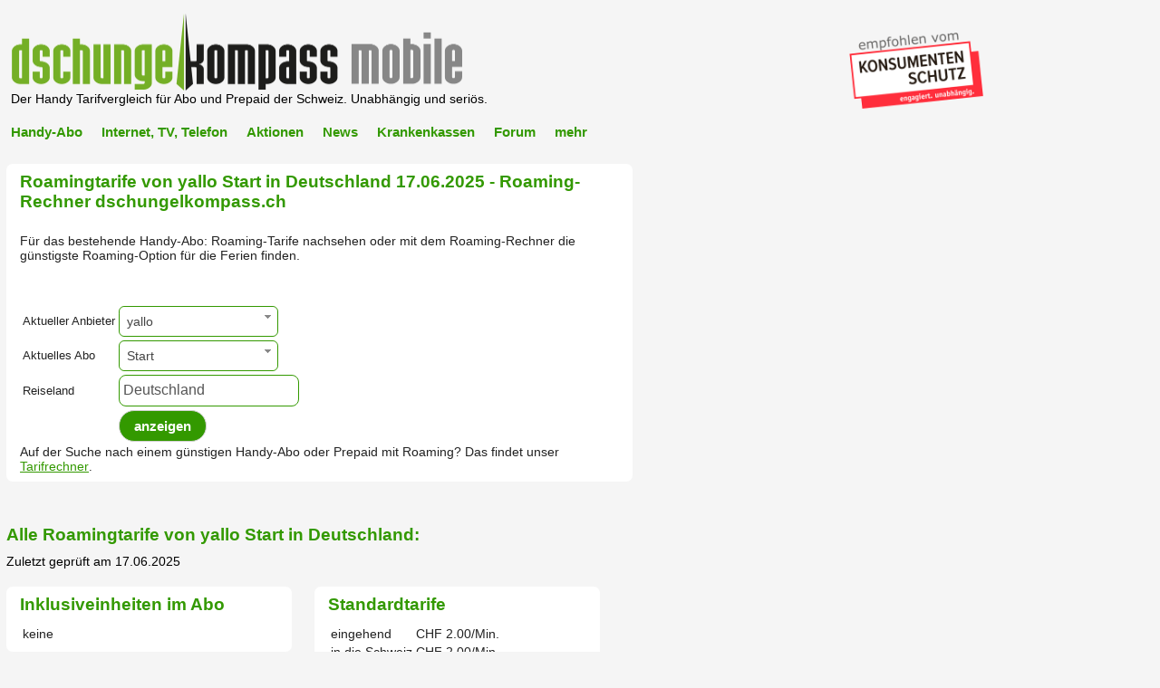

--- FILE ---
content_type: text/html;charset=UTF-8
request_url: https://www.dschungelkompass.ch/mobile/roaming/?anbieter=yallo
body_size: 16992
content:
<?xml version='1.0' encoding='UTF-8' ?>
<!DOCTYPE html PUBLIC "-//W3C//DTD XHTML 1.0 Transitional//EN" "http://www.w3.org/TR/xhtml1/DTD/xhtml1-transitional.dtd">
<html xmlns="http://www.w3.org/1999/xhtml"><head><link type="text/css" rel="stylesheet" href="/mobile/javax.faces.resource/theme.css.xhtml?ln=primefaces-overcast" /><link type="text/css" rel="stylesheet" href="/mobile/javax.faces.resource/style.css.xhtml;jsessionid=ae9b902d6b6538971e03b38a40c8?ln=css/dk/5m" /><link type="text/css" rel="stylesheet" href="/mobile/javax.faces.resource/groundStyle.css.xhtml;jsessionid=ae9b902d6b6538971e03b38a40c8?ln=css/dk/5m" /><link type="text/css" rel="stylesheet" href="/mobile/javax.faces.resource/button.css.xhtml;jsessionid=ae9b902d6b6538971e03b38a40c8?ln=css/dk/5m" /><link type="text/css" rel="stylesheet" href="/mobile/javax.faces.resource/table.css.xhtml;jsessionid=ae9b902d6b6538971e03b38a40c8?ln=css/dk/5m" /><link type="text/css" rel="stylesheet" href="/mobile/javax.faces.resource/banner.css.xhtml;jsessionid=ae9b902d6b6538971e03b38a40c8?ln=css/dk/5m" /><link type="text/css" rel="stylesheet" href="/mobile/javax.faces.resource/primefaces.css.xhtml;jsessionid=ae9b902d6b6538971e03b38a40c8?ln=primefaces&amp;v=5.3" /><script type="text/javascript" src="/mobile/javax.faces.resource/jquery/jquery.js.xhtml;jsessionid=ae9b902d6b6538971e03b38a40c8?ln=primefaces&amp;v=5.3"></script><script type="text/javascript" src="/mobile/javax.faces.resource/jquery/jquery-plugins.js.xhtml;jsessionid=ae9b902d6b6538971e03b38a40c8?ln=primefaces&amp;v=5.3"></script><script type="text/javascript" src="/mobile/javax.faces.resource/primefaces.js.xhtml;jsessionid=ae9b902d6b6538971e03b38a40c8?ln=primefaces&amp;v=5.3"></script><script type="text/javascript" src="/mobile/javax.faces.resource/jsf.js.xhtml;jsessionid=ae9b902d6b6538971e03b38a40c8?ln=javax.faces"></script><script type="text/javascript">if(window.PrimeFaces){}</script>
            <meta http-equiv="Content-Type" content="text/html; charset=UTF-8" />
            <title>
        Roamingtarife von yallo Start in Deutschland 17.06.2025 - Roaming-Rechner dschungelkompass.ch
    

            </title>
        <meta content="yallo, Start, Deutschland, Roaming-Rechner, Roaming, Schweiz, Roaming-Tool, Roamingtarife, Roamingoptionen, Standardtarife" name="keywords" />
        <meta content="Die Roamingtarife und Optionen von yallo Start in Deutschland im Überblick." name="description" />
            <meta content="dschungelkompass gmbh" name="copyright" />
            <meta content="de" http-equiv="language" />
            <meta content="de" http-equiv="content-language" />
            <meta content="index,follow" name="robots" />
            <meta content="no-cache" name="cache-control" />
            <meta content="-1" name="expires" />
            <meta content="no-cache" http-equiv="pragma" /><meta property="og:image" content="https://www.dschungelkompass.ch/mobile/resources/images/social/dschungelkompass-fb.jpg" /><meta property="og:type" content="website" /><meta name="twitter:image" content="https://www.dschungelkompass.ch/mobile/resources/images/social/dschungelkompass-t.png" />
            <meta name="twitter:card" content="summary" />
            <meta name="twitter:site" content="@dschungelkompas" />
            <meta name="twitter:creator" content="@dschungelkompas" /><meta name="url" content="https://www.dschungelkompass.ch/mobile/roaming/" />


            <link rel="shortcut icon" type="image/x-icon" href="/mobile/resources/images/favicon/favicon-16x16.ico" />
            <link rel="apple-touch-icon" sizes="180x180" href="/mobile/resources/images/favicon/apple-touch-icon-180x180.png" />
            <link rel="icon" type="image/png" href="/mobile/resources/images/favicon/favicon-32x32.png" sizes="32x32" />
            <link rel="icon" type="image/png" href="/mobile/resources/images/favicon/favicon-96x96.png" sizes="96x96" />
            <link rel="icon" type="image/png" href="/mobile/resources/images/favicon/android-icon-192x192.png" sizes="192x192" />
            <link rel="icon" type="image/png" href="/mobile/resources/images/favicon/favicon-16x16.png" sizes="16x16" />
            <link type="text/css" rel="stylesheet" href="/mobile/green2/jquery-ui-1.10.4.custom.css" />
            <meta name="viewport" content="width=device-width, height=device-height, initial-scale=1.0, user-scalable=no" /><!-- Google Tag Manager --><script>(function(w,d,s,l,i){w[l]=w[l]||[];w[l].push({'gtm.start':new Date().getTime(),event:'gtm.js'});var f=d.getElementsByTagName(s)[0],j=d.createElement(s),dl=l!='dataLayer'?'&l='+l:'';j.async=true;j.src='https://www.googletagmanager.com/gtm.js?id='+i+dl;f.parentNode.insertBefore(j,f);})(window,document,'script','dataLayer','GTM-539MT23');</script><!-- End Google Tag Manager -->

            
            

        </head><body><!-- Google Tag Manager (noscript) --><noscript><iframe src="https://www.googletagmanager.com/ns.html?id=GTM-539MT23"height="0" width="0" style="display:none;visibility:hidden"></iframe></noscript><!-- End Google Tag Manager (noscript) -->
            <div id="wrapper">

                <div id="containerBanner">
                    <noscript><div class="javaScriptEinschaltHinweis">Bitte schalten Sie in Ihrem Browser Javascript ein, damit diese Seite funktioniert!</div></noscript>

                    <div id="top" class="top">
<form id="bannerForm" name="bannerForm" method="post" action="/mobile/roaming/index.xhtml;jsessionid=ae9b902d6b6538971e03b38a40c8" class="ban" enctype="application/x-www-form-urlencoded">
<input type="hidden" name="bannerForm" value="bannerForm" />



    <div class="bannerWrapper">



        <div class="bannerLeft"><img src="/mobile/resources/images/logo_dschungelkompass-mobile.png;jsessionid=ae9b902d6b6538971e03b38a40c8" alt="dschungelkompass-logo" onclick="location.href = '/../'" class="newBannerLogoDKMobile" />
            <h2 class="newBannerAppTitel">Der Handy Tarifvergleich für Abo und Prepaid der Schweiz. Unabhängig und seriös.</h2>
        </div>

        <div class="bannerRight">
            <a href="https://www.konsumentenschutz.ch" target="_blank"><img src="/mobile/../mobile/resources/sks/konsumentenschutz-logo-3.png;jsessionid=ae9b902d6b6538971e03b38a40c8" alt="konsumentenschutz-logo" class="newBannerLogoSKS" />
            </a>
        </div>

        <div class="bannerBottom">

            <div class="bannerMobile"><img src="/mobile/resources/images/logo_dschungelkompass-ch.png;jsessionid=ae9b902d6b6538971e03b38a40c8" alt="dschungelkompass-logo" onclick="location.href = '/../'" class="logoMobile" />
                <h2 class="newBannerAppTitel">Der Handy Tarifvergleich für Abo und Prepaid der Schweiz. Unabhängig und seriös.</h2>
            </div>


    <div style="float: right">
        <label for="show-menu" class="show-menu" style="float: right"><img src="/mobile/resources/images/symbole/menuIcon.png;jsessionid=ae9b902d6b6538971e03b38a40c8" alt="menu-icon" height="40px" width="40px" /></label>
    </div>

    <div id="bannerMenu">
        <input type="checkbox" id="show-menu" role="button" />
            <ul id="menu">


                <li>
                    <a href="/../mobile/tarifrechner.xhtml" class="menuMain">Handy-Abo</a>
                    <ul class="hidden">
                        <a href="/../mobile/tarifrechner.xhtml" class="inline submenu"><b>Tarifrechner</b> Handy-Abo-Vergleich</a>
                        <a href="/../mobile/abofilter/" class="inline submenu">Handy-Abo <b>Filter</b></a>
                        <a href="/../mobile/tarife/handy_abo_vergleich.xhtml" class="inline submenu">Handy-Abo <b>Tarifübersicht</b></a>
                        <a href="/../mobile/tarife/handy-abo-aktionen.xhtml" class="inline submenu">Handy-Abo-<b>Aktionen</b></a>
                        <a href="/../mobile/tarife/prepaid_tarife.xhtml" class="inline submenu"><b>Prepaid-Tarife</b> vergleichen</a>
                        <a href="/../mobile/roaming/" class="inline submenu">Ferien <b>Roaming-Rechner</b></a>
                        <a href="/../mobile/handy-anbieter-schweiz/" class="inline submenu">Handy-Abo nach <b>Anbieter</b></a>
                        <a href="/../mobile/handy-abo_kuendigen_wechseln_nummernportierung.xhtml" class="inline submenu">Handy-Abo <b>kündigen</b> oder <b>wechseln</b></a>
                        <a href="/../mobile/infos.xhtml" class="inline submenu"><b>Infos</b> zum Handy-Abo-Vergleich</a>
                        <a href="/../mobile/tarifrechner.xhtml?vergleich=handy-internet-tv-festnetz-kombi" class="inline submenu">Handy-Abo mit Internet <b>kombinieren</b></a>
                        <a href="/../mobile/mobilfunknetz-schweiz.xhtml" class="inline submenu"><b>Mobilfunknetz</b> Schweiz</a>
                    </ul>
                </li>
                <li>
                    <a href="/../festnetz/vergleich.xhtml" class="menuMain">Internet, TV, Telefon</a>
                    <ul class="hidden">
                        <a href="/../festnetz/vergleich.xhtml" class="inline submenu">Tarifrechner <b>Internet + TV-Vergleich</b></a>
                        <a href="/../festnetz/Angebote_Internet.xhtml" class="inline submenu"><b>Internet-Abo</b>-Vergleich</a>
                        <a href="/../festnetz/Angebote_Internet_TV.xhtml" class="inline submenu"><b>Internet mit TV</b>-Vergleich</a>
                        <a href="/../festnetz/aktionen.xhtml" class="inline submenu">Internet-Abo-<b>Aktionen</b></a>
                        <a href="/../mobile/tarifrechner.xhtml?vergleich=handy-internet-tv-festnetz-kombi" class="inline submenu">Internet und Handy <b>Kombi-Vergleich</b></a>
                        <!--&lt;a href=&quot;/../festnetz/infos.xhtml&quot; class=&quot;inline submenu&quot;&gt;&lt;b&gt;Infos&lt;/b&gt; zum Festnetz-Vergleich&lt;/a&gt;-->

                        <a href="/../festnetz/checker.xhtml" class="inline submenu"><b>Internet-Verfügbarkeits-Checker</b></a>

                        <a href="/../festnetz/glasfaser/" class="inline submenu">Glasfaser <b>Stadtnetze</b></a>
                        
                        <a href="/../festnetz/anbieter/" class="inline submenu"><b>Internet-Anbieter</b> Schweiz</a>
                        <a href="/../festnetz/internet-abo-wechseln-oder-kuendigen.xhtml" class="inline submenu">Internet-Abo <b>wechseln</b></a>
                    </ul>
                </li>
                <li><a href="/../news/aktionen/" class="menuMain">Aktionen</a></li>
                <li><a href="/../news/" class="menuMain">News</a>
                    
                </li>

                <li>
                    <a href="/../krankenkassen/" class="menuMain">Krankenkassen</a>
                    <ul class="hidden">
                        <a href="/../krankenkassen/" class="inline submenu"><b>Prämienrechner 2026</b></a>
                        <a href="/../krankenkassen/versicherungsmodelle.xhtml" class="inline submenu">Modelle</a>
                        <a href="/../krankenkassen/franchisen.xhtml" class="inline submenu">Franchisen</a>
                        <a href="/../krankenkassen/krankenkasse_wechseln.xhtml" class="inline submenu">Krankenkassen-Wechsel</a>
                        <a href="/../krankenkassen/anbieter/" class="inline submenu">Krankenkassen-Anbieter</a>
                        <a href="/../krankenkassen/glossar.xhtml" class="inline submenu">Glossar</a>
                        <a href="/../krankenkassen/beratung.xhtml" class="inline submenu">Beratung Zusatzversicherung</a>
                    </ul>
                </li>
                <li><a href="/../forum/" class="menuMain">Forum</a></li>
                <li>
                    <a href="#" class="menuMain">mehr</a>
                    <ul class="hidden">
                        <a href="/../mobile/about.xhtml" class="inline submenu">über uns</a>
                        <a href="/../mobile/sks.xhtml" class="inline submenu">Konsumentenschutz</a>
                        <a href="/../mobile/dschungelkompass_in_den_medien.xhtml" class="inline submenu">Medien</a>
                        <a href="/../mobile/kontakt.xhtml" class="inline submenu">Kontakt / Impressum</a>
                        <a href="/../mobile/feedbackView.xhtml" class="inline submenu">Feedback</a>
                        <a href="/../mobile/newsletter.xhtml" class="inline submenu">Newsletter</a>
                        <a href="#footer" class="inline submenu">noch mehr...</a>
                    </ul>
                </li><br />





            </ul>
       
    </div>

        </div>











    </div>
    <div style="clear: both"></div><input type="hidden" name="javax.faces.ViewState" id="javax.faces.ViewState" value="H4sIAAAAAAAAAMVZbWgcxxkenS1/1RWK/JGkRskRK5ZdlL271el0kuLaJ1m2Lz0pRqdIsZ1Wmbsd69a3X5md+5BUh+ZHW2haKLQhBBJS2v7oD7d//MsQEkIIgYBNYpoEEgKhLZT+SCklUEh+tO/s3uferm7vcsSHGM3tvjPzfjzPO+/MXf8c9RsmRfdcxUUsFJisCOexmVvARv/uj9986/DT7+9AgbNon6Jj6SzOMp0m0V6Wo8TM6YpUNk6dRvwTLu2Blve/y9Duq2uyxCJTBYoOXE5ZEytYWxcez1wlWTbzq9tPvjponlACCJUNGBEoPIOeRTug12/AkIOXXcbc98ZX6b/nP3m3OqavNiZQpGiEy5eFKzhLTIEUicaEC7rJEpK0rK/IpDTPH/37+ZtvfzR44yafgqJjrUPmdNXQNeilN0xGVGvQ6+vxL1ZurwzYg4ZbBzXIPpx/8S350/tv27KH6g613tqGpH65d/E+9dofLTvA7QfqUglK8UZKNln5uTvDL72DX9mB+pJopylvEttNpZ28NR26Z6taC2mGGTkPUSE0jYuEXnz3xslfv3xrIYACKbQ3q2DTXMQqYWjI8m+I+zeUZlTW1mdSaJ8JYyRrDoYO2xKyHkoTKmNF3sQZhcyUDaPI/T5g8naQoXl3TZ5I1nw54uZVbiXRCE1I2GCEQtDvrcRc1oWmFf/83t7r6Y8+T7ZiJVDVYQLWFcyCVtGCEg0ckJeZkGOqspbBppwF12wogFhC2JL1mlADYPOAl/aPF5hRYKj+AcPhzzAYeqBEsWEQelan6vSSjlXwXlKDwfB/QdZq6u20xQ+VCM0QLrysG9M2LyKxOuBrvQZAQ4QfabaJtwphgDlFWMbrC4TldGm+bAALTVnXKkr27beAd79tFYg65fDQFyOzf3uG2QA9UJOrS/z+Jz9P/+fSnUer8Dym03XhakY3TaFEFIkLr8J/58SZ4Tf/8uWx/cEA6kuhPRLoum7B6IgV1HKIKCHnkBnQIOKY3aIBLAHuKmEqcY86Rn1y89BXt37x2mtcP+6vh0HHB6u+crE4qRrKPnrjw8unhov7q2NKS2jx6BYPTAFWwBpeJxTMgjjN6QUN8DinyNk8p9Dx0WWwJQ+KjI4FR3OMGeZ0KFQqlQRWeS5kc6MnriHkTHUVWv3pzso//jm8da6WtphbDklkGehqMQNwVrqGtkJrFfUANUKZAzl4OjIZHROnxCC2pKsUOvlQb015qGzx6rjVjpWe7rmrBupOWtFlyYK9wOFbo9jBRorZlIlH6/Ro2C3gU/u241mKTngR+gxmeOQC1WFWtvF9smFWiT1kUaFBp3mtoDa+BH32UL2UhKxRrm2TlmQS7Ad3DP31t3/473M/iwd4tu4vYqVAYMbButxiQc0Q+tPrLwx/6zefPW8h4X/w4ZZ+xyWZLOtz510SycHWRBKLtMkjvDfSFM4LKHV0S7XjuEoyXqFMY4UFxXDwMQwbPcRTNQHR8GxtFmuAOTF8kWBqWrivhq+Pd8Icvpuo7AbfGEdvzAW9vVPHgd0f9thYP8htCVJ8suMgpdB5X3oXNCqbJLi8UlHatB+IYTEcHk/JWt4jQCVUcM0vUYhQ3C2/[base64]/ihDvfspJovoNqp1qF2t8SEocaFDwRD/YwRF3ZE4tAQRf/OgWdtyIOCq32yr72PDrsto8kVF8ZL95x4M6hOT+GbWBFqSYHbs3aRf4gPXsWzIp6hI0iwz3pxcbE6ERXYWujhiNoT/TGtg5P9MDNoiwRl9qw5dg/1XE6s6+eG6r7pstl3t3VHHLe+bbljwFUv2Pl3wcN3h60+7w5bI26F7ncQvLmiCU/XLW5ool49zVxKbon78KpFKIZ6eJUGpmEJDbV41NpXZden0obrGzPiwpG3FH+DWOkgXzYriFJl+Rzrxrunjl2LpmsM7GScNyKlTMY8LUw6+PcOjHRMYWse2f/4FrFLJtrxVd4QpycnZUVxYNIP0KbbkSaAB5NfT0etVfI7fa4pwZ3c3sMc7ggcrsqM8x/mDCorBJnoYkNud11cqXGrN0aV+hRK3kbqn5/BHuVN78zGsvm8Y7nYKjf2scNo/kWexbOtARrt4L0xx+8/OW/AqjvUvUW20D1BcUuFhyUzGwOQEiUPPgPm+Y2JXXDUcMvmxbRY37A5fsXnFYmbaCSe10dhy0p3BWVuvoR5qmeWtqeQv08Jj5KL2DKI9udx5Z0nbWjyS4FmywpWZY+Cq92e5X46YV0c1Yu/x8OKUEouyAAAA==" autocomplete="off" />
</form>
                    </div>

                </div>


                <div class="margin-bottom20"></div>



                <div id="container">

                    <div id="content">
<form id="wrapperForm" name="wrapperForm" method="post" action="/mobile/roaming/index.xhtml;jsessionid=ae9b902d6b6538971e03b38a40c8" enctype="application/x-www-form-urlencoded">
<input type="hidden" name="wrapperForm" value="wrapperForm" />



    <div id="roamingToolWrapper"><div id="wrapperForm:j_idt153" class="ui-panel ui-widget ui-widget-content ui-corner-all textSeitenTitel" style="width: 98%; border: none" data-widget="widget_wrapperForm_j_idt153"><div id="wrapperForm:j_idt153_content" class="ui-panel-content ui-widget-content">  
            <a name="roaming-tool"></a>
            <h1 class="seitenTitel">Roamingtarife von yallo Start in Deutschland 17.06.2025 - Roaming-Rechner dschungelkompass.ch</h1>
            <p class="textSeiten">Für das bestehende Handy-Abo: Roaming-Tarife nachsehen oder mit dem Roaming-Rechner die günstigste Roaming-Option für die Ferien finden.</p>
            
            <br /><br />

            <table>
                <tr>
                    <td><span class="inputFelderLabel">Aktueller Anbieter</span> 

                    </td>

                    <td colspan="2"><div id="wrapperForm:Provider" class="ui-selectonemenu ui-widget ui-state-default ui-corner-all inputFelderLabel" style="font-size: 12px; width: 150px"><div class="ui-helper-hidden-accessible"><input id="wrapperForm:Provider_focus" name="wrapperForm:Provider_focus" type="text" autocomplete="off" role="combobox" aria-haspopup="true" aria-expanded="false" /></div><div class="ui-helper-hidden-accessible"><select id="wrapperForm:Provider_input" name="wrapperForm:Provider_input" tabindex="-1" onchange="PrimeFaces.bcn(this,event,[function(event){mojarra.ab('wrapperForm:Provider',event,'change',0,'wrapperForm:AboList')},function(event){mojarra.ab('wrapperForm:Provider',event,'change',0,'wrapperForm:selectedAboAltHinweis')}]);"><option value="">bitte wählen</option><option value="Aldi Suisse">Aldi Suisse</option><option value="Coop Mobile">Coop Mobile</option><option value="Coop Mobile (Salt)">Coop Mobile (Salt)</option><option value="Das Abo">Das Abo</option><option value="Digital Republic">Digital Republic</option><option value="Digitec">Digitec</option><option value="GoMo">GoMo</option><option value="Lebara">Lebara</option><option value="Lidl">Lidl</option><option value="M-Budget">M-Budget</option><option value="ok.-">ok.-</option><option value="Ortel Mobile">Ortel Mobile</option><option value="Quickline">Quickline</option><option value="Salt">Salt</option><option value="spusu">spusu</option><option value="Sunrise">Sunrise</option><option value="Swiss">Swiss</option><option value="Swisscom">Swisscom</option><option value="TalkEasy">TalkEasy</option><option value="TalkTalk">TalkTalk</option><option value="Triotel">Triotel</option><option value="UPC">UPC</option><option value="Wingo">Wingo</option><option value="yallo" selected="selected">yallo</option></select></div><label id="wrapperForm:Provider_label" class="ui-selectonemenu-label ui-inputfield ui-corner-all">&nbsp;</label><div class="ui-selectonemenu-trigger ui-state-default ui-corner-right"><span class="ui-icon ui-icon-triangle-1-s ui-c"></span></div><div id="wrapperForm:Provider_panel" class="ui-selectonemenu-panel ui-widget ui-widget-content ui-corner-all ui-helper-hidden ui-shadow"><div class="ui-selectonemenu-items-wrapper" style="height:200px"><ul id="wrapperForm:Provider_items" class="ui-selectonemenu-items ui-selectonemenu-list ui-widget-content ui-widget ui-corner-all ui-helper-reset" role="listbox"><li class="ui-selectonemenu-item ui-selectonemenu-list-item ui-corner-all" data-label="bitte wählen" tabindex="-1" role="option">bitte wählen</li><li class="ui-selectonemenu-item ui-selectonemenu-list-item ui-corner-all" data-label="Aldi Suisse" tabindex="-1" role="option">Aldi Suisse</li><li class="ui-selectonemenu-item ui-selectonemenu-list-item ui-corner-all" data-label="Coop Mobile" tabindex="-1" role="option">Coop Mobile</li><li class="ui-selectonemenu-item ui-selectonemenu-list-item ui-corner-all" data-label="Coop Mobile (Salt)" tabindex="-1" role="option">Coop Mobile (Salt)</li><li class="ui-selectonemenu-item ui-selectonemenu-list-item ui-corner-all" data-label="Das Abo" tabindex="-1" role="option">Das Abo</li><li class="ui-selectonemenu-item ui-selectonemenu-list-item ui-corner-all" data-label="Digital Republic" tabindex="-1" role="option">Digital Republic</li><li class="ui-selectonemenu-item ui-selectonemenu-list-item ui-corner-all" data-label="Digitec" tabindex="-1" role="option">Digitec</li><li class="ui-selectonemenu-item ui-selectonemenu-list-item ui-corner-all" data-label="GoMo" tabindex="-1" role="option">GoMo</li><li class="ui-selectonemenu-item ui-selectonemenu-list-item ui-corner-all" data-label="Lebara" tabindex="-1" role="option">Lebara</li><li class="ui-selectonemenu-item ui-selectonemenu-list-item ui-corner-all" data-label="Lidl" tabindex="-1" role="option">Lidl</li><li class="ui-selectonemenu-item ui-selectonemenu-list-item ui-corner-all" data-label="M-Budget" tabindex="-1" role="option">M-Budget</li><li class="ui-selectonemenu-item ui-selectonemenu-list-item ui-corner-all" data-label="ok.-" tabindex="-1" role="option">ok.-</li><li class="ui-selectonemenu-item ui-selectonemenu-list-item ui-corner-all" data-label="Ortel Mobile" tabindex="-1" role="option">Ortel Mobile</li><li class="ui-selectonemenu-item ui-selectonemenu-list-item ui-corner-all" data-label="Quickline" tabindex="-1" role="option">Quickline</li><li class="ui-selectonemenu-item ui-selectonemenu-list-item ui-corner-all" data-label="Salt" tabindex="-1" role="option">Salt</li><li class="ui-selectonemenu-item ui-selectonemenu-list-item ui-corner-all" data-label="spusu" tabindex="-1" role="option">spusu</li><li class="ui-selectonemenu-item ui-selectonemenu-list-item ui-corner-all" data-label="Sunrise" tabindex="-1" role="option">Sunrise</li><li class="ui-selectonemenu-item ui-selectonemenu-list-item ui-corner-all" data-label="Swiss" tabindex="-1" role="option">Swiss</li><li class="ui-selectonemenu-item ui-selectonemenu-list-item ui-corner-all" data-label="Swisscom" tabindex="-1" role="option">Swisscom</li><li class="ui-selectonemenu-item ui-selectonemenu-list-item ui-corner-all" data-label="TalkEasy" tabindex="-1" role="option">TalkEasy</li><li class="ui-selectonemenu-item ui-selectonemenu-list-item ui-corner-all" data-label="TalkTalk" tabindex="-1" role="option">TalkTalk</li><li class="ui-selectonemenu-item ui-selectonemenu-list-item ui-corner-all" data-label="Triotel" tabindex="-1" role="option">Triotel</li><li class="ui-selectonemenu-item ui-selectonemenu-list-item ui-corner-all" data-label="UPC" tabindex="-1" role="option">UPC</li><li class="ui-selectonemenu-item ui-selectonemenu-list-item ui-corner-all" data-label="Wingo" tabindex="-1" role="option">Wingo</li><li class="ui-selectonemenu-item ui-selectonemenu-list-item ui-corner-all" data-label="yallo" tabindex="-1" role="option">yallo</li></ul></div></div></div><script id="wrapperForm:Provider_s" type="text/javascript">$(function(){PrimeFaces.cw("SelectOneMenu","widget_wrapperForm_Provider",{id:"wrapperForm:Provider",behaviors:{change:function(ext,event) {PrimeFaces.bcnu(ext,event,[function(ext,event) {mojarra.ab('wrapperForm:Provider',event,'change',0,'wrapperForm:AboList',{'CLIENT_BEHAVIOR_RENDERING_MODE':'UNOBSTRUSIVE'})},function(ext,event) {mojarra.ab('wrapperForm:Provider',event,'change',0,'wrapperForm:selectedAboAltHinweis',{'CLIENT_BEHAVIOR_RENDERING_MODE':'UNOBSTRUSIVE'})}]);}}});});</script>

                    </td>

                    <td rowspan="3" style="max-width: 300px"><span id="wrapperForm:selectedAboAltHinweis"></span>
                    </td>

                </tr>

                <tr>
                    <td><span class="inputFelderLabel">Aktuelles Abo</span> 

                    </td>

                    <td colspan="2"><div id="wrapperForm:AboList" class="ui-selectonemenu ui-widget ui-state-default ui-corner-all inputFelderLabel" style="font-size: 12px; width: 150px"><div class="ui-helper-hidden-accessible"><input id="wrapperForm:AboList_focus" name="wrapperForm:AboList_focus" type="text" autocomplete="off" role="combobox" aria-haspopup="true" aria-expanded="false" /></div><div class="ui-helper-hidden-accessible"><select id="wrapperForm:AboList_input" name="wrapperForm:AboList_input" tabindex="-1" onchange="PrimeFaces.bcn(this,event,[function(event){mojarra.ab('wrapperForm:AboList',event,'change','@this',0)},function(event){mojarra.ab('wrapperForm:AboList',event,'change',0,'wrapperForm:Inklusiveinheiten')},function(event){mojarra.ab('wrapperForm:AboList',event,'change',0,'wrapperForm:standardTarife')},function(event){mojarra.ab('wrapperForm:AboList',event,'change',0,'wrapperForm:verfuegbareOptionen')},function(event){mojarra.ab('wrapperForm:AboList',event,'change',0,'wrapperForm:selectedAboAltHinweis')},function(event){mojarra.ab('wrapperForm:AboList',event,'change',0,'wrapperForm:titel')}]);"><option value="">bitte wählen</option><option value="Start" selected="selected">Start</option><option value="Start Plus">Start Plus</option><option value="Start Max">Start Max</option><option value="Swiss Data">Swiss Data</option><option value="Swiss">Swiss</option><option value="Swiss Plus">Swiss Plus</option><option value="Swiss Max">Swiss Max</option><option value="Across">Across</option><option value="Across Max">Across Max</option><option value="Europe">Europe</option><option value="Europe Plus">Europe Plus</option><option value="Europe Max">Europe Max</option><option value="Travel Top10">Travel Top10</option><option value="Travel Max">Travel Max</option><option value="Slim Plus">Slim Plus</option><option value="Super Fat Plus">Super Fat Plus</option><option value="Super Fat XXL">Super Fat XXL</option><option value="Swiss Flat">Swiss Flat</option><option value="Regular / Regular Plus">Regular / Regular Plus</option><option value="Fat">Fat</option><option value="Fat Plus">Fat Plus</option><option value="Super Fat">Super Fat</option><option value="Fat XL">Fat XL</option><option value="Super Fat XL">Super Fat XL</option><option value="Flat">Flat</option><option value="Prepaid">Prepaid</option><option value="PostPaid">PostPaid</option><option value="Balkan">Balkan</option></select></div><label id="wrapperForm:AboList_label" class="ui-selectonemenu-label ui-inputfield ui-corner-all">&nbsp;</label><div class="ui-selectonemenu-trigger ui-state-default ui-corner-right"><span class="ui-icon ui-icon-triangle-1-s ui-c"></span></div><div id="wrapperForm:AboList_panel" class="ui-selectonemenu-panel ui-widget ui-widget-content ui-corner-all ui-helper-hidden ui-shadow"><div class="ui-selectonemenu-items-wrapper" style="height:200px"><ul id="wrapperForm:AboList_items" class="ui-selectonemenu-items ui-selectonemenu-list ui-widget-content ui-widget ui-corner-all ui-helper-reset" role="listbox"><li class="ui-selectonemenu-item ui-selectonemenu-list-item ui-corner-all" data-label="bitte wählen" tabindex="-1" role="option">bitte wählen</li><li class="ui-selectonemenu-item ui-selectonemenu-list-item ui-corner-all" data-label="Start" tabindex="-1" role="option">Start</li><li class="ui-selectonemenu-item ui-selectonemenu-list-item ui-corner-all" data-label="Start Plus" tabindex="-1" role="option">Start Plus</li><li class="ui-selectonemenu-item ui-selectonemenu-list-item ui-corner-all" data-label="Start Max" tabindex="-1" role="option">Start Max</li><li class="ui-selectonemenu-item ui-selectonemenu-list-item ui-corner-all" data-label="Swiss Data" tabindex="-1" role="option">Swiss Data</li><li class="ui-selectonemenu-item ui-selectonemenu-list-item ui-corner-all" data-label="Swiss" tabindex="-1" role="option">Swiss</li><li class="ui-selectonemenu-item ui-selectonemenu-list-item ui-corner-all" data-label="Swiss Plus" tabindex="-1" role="option">Swiss Plus</li><li class="ui-selectonemenu-item ui-selectonemenu-list-item ui-corner-all" data-label="Swiss Max" tabindex="-1" role="option">Swiss Max</li><li class="ui-selectonemenu-item ui-selectonemenu-list-item ui-corner-all" data-label="Across" tabindex="-1" role="option">Across</li><li class="ui-selectonemenu-item ui-selectonemenu-list-item ui-corner-all" data-label="Across Max" tabindex="-1" role="option">Across Max</li><li class="ui-selectonemenu-item ui-selectonemenu-list-item ui-corner-all" data-label="Europe" tabindex="-1" role="option">Europe</li><li class="ui-selectonemenu-item ui-selectonemenu-list-item ui-corner-all" data-label="Europe Plus" tabindex="-1" role="option">Europe Plus</li><li class="ui-selectonemenu-item ui-selectonemenu-list-item ui-corner-all" data-label="Europe Max" tabindex="-1" role="option">Europe Max</li><li class="ui-selectonemenu-item ui-selectonemenu-list-item ui-corner-all" data-label="Travel Top10" tabindex="-1" role="option">Travel Top10</li><li class="ui-selectonemenu-item ui-selectonemenu-list-item ui-corner-all" data-label="Travel Max" tabindex="-1" role="option">Travel Max</li><li class="ui-selectonemenu-item ui-selectonemenu-list-item ui-corner-all" data-label="Slim Plus" tabindex="-1" role="option">Slim Plus</li><li class="ui-selectonemenu-item ui-selectonemenu-list-item ui-corner-all" data-label="Super Fat Plus" tabindex="-1" role="option">Super Fat Plus</li><li class="ui-selectonemenu-item ui-selectonemenu-list-item ui-corner-all" data-label="Super Fat XXL" tabindex="-1" role="option">Super Fat XXL</li><li class="ui-selectonemenu-item ui-selectonemenu-list-item ui-corner-all" data-label="Swiss Flat" tabindex="-1" role="option">Swiss Flat</li><li class="ui-selectonemenu-item ui-selectonemenu-list-item ui-corner-all" data-label="Regular / Regular Plus" tabindex="-1" role="option">Regular / Regular Plus</li><li class="ui-selectonemenu-item ui-selectonemenu-list-item ui-corner-all" data-label="Fat" tabindex="-1" role="option">Fat</li><li class="ui-selectonemenu-item ui-selectonemenu-list-item ui-corner-all" data-label="Fat Plus" tabindex="-1" role="option">Fat Plus</li><li class="ui-selectonemenu-item ui-selectonemenu-list-item ui-corner-all" data-label="Super Fat" tabindex="-1" role="option">Super Fat</li><li class="ui-selectonemenu-item ui-selectonemenu-list-item ui-corner-all" data-label="Fat XL" tabindex="-1" role="option">Fat XL</li><li class="ui-selectonemenu-item ui-selectonemenu-list-item ui-corner-all" data-label="Super Fat XL" tabindex="-1" role="option">Super Fat XL</li><li class="ui-selectonemenu-item ui-selectonemenu-list-item ui-corner-all" data-label="Flat" tabindex="-1" role="option">Flat</li><li class="ui-selectonemenu-item ui-selectonemenu-list-item ui-corner-all" data-label="Prepaid" tabindex="-1" role="option">Prepaid</li><li class="ui-selectonemenu-item ui-selectonemenu-list-item ui-corner-all" data-label="PostPaid" tabindex="-1" role="option">PostPaid</li><li class="ui-selectonemenu-item ui-selectonemenu-list-item ui-corner-all" data-label="Balkan" tabindex="-1" role="option">Balkan</li></ul></div></div></div><script id="wrapperForm:AboList_s" type="text/javascript">$(function(){PrimeFaces.cw("SelectOneMenu","widget_wrapperForm_AboList",{id:"wrapperForm:AboList",behaviors:{change:function(ext,event) {PrimeFaces.bcnu(ext,event,[function(ext,event) {mojarra.ab('wrapperForm:AboList',event,'change','@this',0,{'CLIENT_BEHAVIOR_RENDERING_MODE':'UNOBSTRUSIVE'})},function(ext,event) {mojarra.ab('wrapperForm:AboList',event,'change',0,'wrapperForm:Inklusiveinheiten',{'CLIENT_BEHAVIOR_RENDERING_MODE':'UNOBSTRUSIVE'})},function(ext,event) {mojarra.ab('wrapperForm:AboList',event,'change',0,'wrapperForm:standardTarife',{'CLIENT_BEHAVIOR_RENDERING_MODE':'UNOBSTRUSIVE'})},function(ext,event) {mojarra.ab('wrapperForm:AboList',event,'change',0,'wrapperForm:verfuegbareOptionen',{'CLIENT_BEHAVIOR_RENDERING_MODE':'UNOBSTRUSIVE'})},function(ext,event) {mojarra.ab('wrapperForm:AboList',event,'change',0,'wrapperForm:selectedAboAltHinweis',{'CLIENT_BEHAVIOR_RENDERING_MODE':'UNOBSTRUSIVE'})},function(ext,event) {mojarra.ab('wrapperForm:AboList',event,'change',0,'wrapperForm:titel',{'CLIENT_BEHAVIOR_RENDERING_MODE':'UNOBSTRUSIVE'})}]);}}});});</script>
                    </td>

                </tr>

                <tr>
                    <td><span class="inputFelderLabel">Reiseland</span> 

                    </td>

                    <td colspan="2"><span id="wrapperForm:j_idt172" class="ui-autocomplete" style="width: 94%"><input id="wrapperForm:j_idt172_input" name="wrapperForm:j_idt172_input" type="text" class="ui-autocomplete-input ui-inputfield ui-widget ui-state-default ui-corner-all" autocomplete="off" onchange="PrimeFaces.bcn(this,event,[function(event){mojarra.ab('wrapperForm:j_idt172',event,'change',0,'wrapperForm:Inklusiveinheiten',{'CLIENT_BEHAVIOR_RENDERING_MODE':'OBSTRUSIVE'})},function(event){mojarra.ab('wrapperForm:j_idt172',event,'change',0,'wrapperForm:standardTarife',{'CLIENT_BEHAVIOR_RENDERING_MODE':'OBSTRUSIVE'})},function(event){mojarra.ab('wrapperForm:j_idt172',event,'change',0,'wrapperForm:verfuegbareOptionen',{'CLIENT_BEHAVIOR_RENDERING_MODE':'OBSTRUSIVE'})},function(event){mojarra.ab('wrapperForm:j_idt172',event,'change',0,'wrapperForm:titel',{'CLIENT_BEHAVIOR_RENDERING_MODE':'OBSTRUSIVE'})}])" value="Deutschland" /><div id="wrapperForm:j_idt172_panel" class="ui-autocomplete-panel ui-widget-content ui-corner-all ui-helper-hidden ui-shadow"></div></span><script id="wrapperForm:j_idt172_s" type="text/javascript">$(function(){PrimeFaces.cw("AutoComplete","widget_wrapperForm_j_idt172",{id:"wrapperForm:j_idt172",delay:300,forceSelection:true,behaviors:{}});});</script>

                    </td>

                </tr>

                <tr>
                    <td>


                    </td>

                    <td><button id="wrapperForm:j_idt176" name="wrapperForm:j_idt176" class="ui-button ui-widget ui-state-default ui-corner-all ui-button-text-only btnZumAbo" onclick="PrimeFaces.bcn(this,event,[function(event){mojarra.ab('wrapperForm:j_idt176',event,'click',0,'wrapperForm:standardTarife')},function(event){mojarra.ab('wrapperForm:j_idt176',event,'click',0,'wrapperForm:Inklusiveinheiten')},function(event){mojarra.ab('wrapperForm:j_idt176',event,'click',0,'wrapperForm:verfuegbareOptionen')},function(event){mojarra.ab('wrapperForm:j_idt176',event,'click',0,'wrapperForm:titel')},function(event){}]);" style="color: #339900" type="submit"><span class="ui-button-text ui-c">anzeigen</span></button><script id="wrapperForm:j_idt176_s" type="text/javascript">PrimeFaces.cw("CommandButton","widget_wrapperForm_j_idt176",{id:"wrapperForm:j_idt176",behaviors:{click:function(ext,event) {PrimeFaces.bcnu(ext,event,[function(ext,event) {mojarra.ab('wrapperForm:j_idt176',event,'click',0,'wrapperForm:standardTarife',{'CLIENT_BEHAVIOR_RENDERING_MODE':'UNOBSTRUSIVE'})},function(ext,event) {mojarra.ab('wrapperForm:j_idt176',event,'click',0,'wrapperForm:Inklusiveinheiten',{'CLIENT_BEHAVIOR_RENDERING_MODE':'UNOBSTRUSIVE'})},function(ext,event) {mojarra.ab('wrapperForm:j_idt176',event,'click',0,'wrapperForm:verfuegbareOptionen',{'CLIENT_BEHAVIOR_RENDERING_MODE':'UNOBSTRUSIVE'})},function(ext,event) {mojarra.ab('wrapperForm:j_idt176',event,'click',0,'wrapperForm:titel',{'CLIENT_BEHAVIOR_RENDERING_MODE':'UNOBSTRUSIVE'})}]);}}});</script>

                    </td>

                </tr>



            </table>


            <a>Auf der Suche nach einem günstigen Handy-Abo oder Prepaid mit Roaming? Das findet unser </a><a href="/../mobile/tarifrechner.xhtml" class="linkGreenUnderline">Tarifrechner</a>.




        </div></div><script id="wrapperForm:j_idt153_s" type="text/javascript">PrimeFaces.cw("Panel","widget_wrapperForm_j_idt153",{id:"wrapperForm:j_idt153"});</script>  

        <br />
        <br />
        <br /><span id="wrapperForm:titel" class="textSeitenTitel" style="width: 98%; border: none; height: 100%">

            <h2 class="seitenTitel">Alle Roamingtarife von yallo Start in Deutschland: </h2>
                <a class="textSeiten">Zuletzt geprüft am 17.06.2025</a></span>



        <div style="width: 98%">


            <div class="roamingInklusiveinheiten"><div id="wrapperForm:Inklusiveinheiten" class="ui-panel ui-widget ui-widget-content ui-corner-all roamingInklusiveinheiten" data-widget="widget_wrapperForm_Inklusiveinheiten"><div id="wrapperForm:Inklusiveinheiten_content" class="ui-panel-content ui-widget-content">  
                    <h2 class="seitenTitel">Inklusiveinheiten im Abo</h2><table class="textSize14">
<tbody>
<tr>
<td>keine</td>
<td></td>
</tr>
</tbody>
</table>
</div></div><script id="wrapperForm:Inklusiveinheiten_s" type="text/javascript">PrimeFaces.cw("Panel","widget_wrapperForm_Inklusiveinheiten",{id:"wrapperForm:Inklusiveinheiten"});</script>
            </div>

            <div class="roamingStandardtarife"><div id="wrapperForm:standardTarife" class="ui-panel ui-widget ui-widget-content ui-corner-all roamingInklusiveinheiten" data-widget="widget_wrapperForm_standardTarife"><div id="wrapperForm:standardTarife_content" class="ui-panel-content ui-widget-content">  
                    <h2 class="seitenTitel">Standardtarife</h2><table class="textSize14">
<tbody>
<tr>
<td>eingehend </td>
<td>CHF 2.00/Min.</td>
</tr>
<tr>
<td>in die Schweiz </td>
<td>CHF 2.00/Min.</td>
</tr>
<tr>
<td>Lokal </td>
<td>CHF 2.00/Min.</td>
</tr>
<tr>
<td>SMS </td>
<td>CHF 1.00</td>
</tr>
<tr>
<td>Daten </td>
<td>CHF 3.00/MB</td>
</tr>
</tbody>
</table>
</div></div><script id="wrapperForm:standardTarife_s" type="text/javascript">PrimeFaces.cw("Panel","widget_wrapperForm_standardTarife",{id:"wrapperForm:standardTarife"});</script> 

            </div>

        </div>

        <div style="clear: both"></div>

        <br /><br /><br />



        <div style="width: 100%">



        </div>






        <a name="optionen"></a><div id="wrapperForm:verfuegbareOptionen" class="ui-panel ui-widget ui-widget-content ui-corner-all textSeitenTitel" style="width: 98%; border: none" data-widget="widget_wrapperForm_verfuegbareOptionen"><div id="wrapperForm:verfuegbareOptionen_content" class="ui-panel-content ui-widget-content">  
            <h2 class="seitenTitel">Verfügbare (Sprach-)Optionen</h2>
            <br /><div id="wrapperForm:j_idt201" class="ui-datagrid ui-widget panelGridTop"><div id="wrapperForm:j_idt201_content" class="ui-datagrid-content ui-widget-content ui-grid ui-grid-responsive"><div class="ui-grid-row"><div class="ui-datagrid-column ui-grid-col-6">
                <div class="roamingOptionsBoxen"><span class="panelGridTopContent"><span class="textSeitenUntertitelSmaller" style="font-size: 16px; font-weight: bold">Travel Talk 60</span>
                        <br /><span class="textSeiten">CHF 10.-</span>

                            <br />
                            <br /><span class="textSeitenFett">Inklusiveinheiten: </span><table>
<tbody>
<tr>
<td>Telefonie: </td>
<td><div style="width: 20px"></div></td>
<td>60 Minuten</td>
</tr>
</tbody>
</table>


                        <br /><span class="textSeiten12" style="color: #339900; ">Gültig: </span><span class="textSeiten12">12 Monate oder bis Verbrauch</span><br /><span class="textSeiten12">Keine automatische Verlängerung</span><br /><span class="textSeiten12">SMS mit &quot;TTALK60&quot; an 255</span><br /><span class="textSeiten12">Nach Verbrauch gilt der Standardtarif, Option kann beliebig oft aktiviert werden</span><br /></span>
                </div></div><div class="ui-datagrid-column ui-grid-col-6">
                <div class="roamingOptionsBoxen"><span class="panelGridTopContent"><span class="textSeitenUntertitelSmaller" style="font-size: 16px; font-weight: bold">Travel Surf and Talk 30 Days</span>
                        <br /><span class="textSeiten">CHF 60.-</span>

                            <br />
                            <br /><span class="textSeitenFett">Inklusiveinheiten: </span><table>
<tbody>
<tr>
<td>Telefonie: </td>
<td><div style="width: 20px"></div></td>
<td>Unlimitiert</td>
</tr>
<tr>
<td>Daten: </td>
<td><div style="width: 20px"></div></td>
<td>Unlimitiert (60 GB Highspeed)</td>
</tr>
</tbody>
</table>


                        <br /><span class="textSeiten12" style="color: #339900; ">Gültig: </span><span class="textSeiten12">30 Tage</span><br /><span class="textSeiten12">Keine automatische Verlängerung</span><br /><span class="textSeiten12">SMS mit &quot;TDAYS&quot; an 5511</span><br /></span>
                </div></div></div></div></div><script id="wrapperForm:j_idt201_s" type="text/javascript">PrimeFaces.cw("DataGrid","widget_wrapperForm_j_idt201",{id:"wrapperForm:j_idt201"});</script>
                <div style="width: 98%;">
                    <br />
                    <br />
                    <h2 class="seitenTitel">Verfügbare Datenpakete</h2>
                    <br />
                            <div style=" padding: 5px; background-color: #E6E6E6"><table class="textSeitenUntertitelSmaller" style="font-size: 16px">
<tbody>
<tr>
<td><span style="font-weight: bold">Travel Surf 3 days (10 GB Highspeed)</span></td>
<td><div style="width: 20px"></div></td>
<td>CHF 15.- (für 3 Tage)</td>
</tr>
<tr>
<td><span style="font-weight: bold">Travel Surf unlimited (60 GB Highspeed) </span></td>
<td><div style="width: 20px"></div></td>
<td>CHF 45.- (für 30 Tage)</td>
</tr>
</tbody>
</table>


                                <br /><span class="textSeiten12" style="color: #339900; ">Gültig: </span><span class="textSeiten12">3 oder 30 Tage</span><br /><span class="textSeiten12">Keine automatische Verlängerung</span><br /><span class="textSeiten12">Aktiveren per SMS mit &quot;TSUNL3&quot; (3 Tage) oder &quot;TSUNL&quot; (30 Tage) an 255.</span><br />
                            </div>

                </div></div></div><script id="wrapperForm:verfuegbareOptionen_s" type="text/javascript">PrimeFaces.cw("Panel","widget_wrapperForm_verfuegbareOptionen",{id:"wrapperForm:verfuegbareOptionen"});</script>  

        <br /><br /><br />

        <a name="roaming-rechner"></a><div id="wrapperForm:j_idt295" class="ui-panel ui-widget ui-widget-content ui-corner-all textSeitenTitel" style="width: 98%; border: none" data-widget="widget_wrapperForm_j_idt295"><div id="wrapperForm:j_idt295_content" class="ui-panel-content ui-widget-content"><span class="textSeiten">Welche Option lohnt sich am meisten? Nutze jetzt den Roaming-Rechner:</span><br />
            <h2 class="seitenTitel">Beste Optionen für Deutschland berechnen lassen</h2>

            <br />


            <div class="roamingRechnerEingabe"><table class="inputFelderZellen" cellpadding="1">
<tbody>
<tr>
<td><input id="wrapperForm:Roaming1AnzTage" name="wrapperForm:Roaming1AnzTage" type="tel" value="0" autocomplete="off" onclick="select()" style="height: 13px; width: 40px;" class="ui-inputfield ui-inputtext ui-widget ui-state-default ui-corner-all" /><script id="wrapperForm:Roaming1AnzTage_s" type="text/javascript">PrimeFaces.cw("InputText","widget_wrapperForm_Roaming1AnzTage",{id:"wrapperForm:Roaming1AnzTage"});</script></td>
<td><table class="inputFelderZellen" cellpadding="0">
<tbody>
<tr>
<td><span class="inputFelderLabel" title="An wie vielen Tagen pro Monat bist du im ausgewählten Land?">Anzahl Tage des Aufenthaltes</span></td>
</tr>
<tr>
<td></td>
</tr>
</tbody>
</table>
</td>
</tr>
</tbody>
</table>

            </div>
            <div class="roamingRechnerEingabe"><table class="inputFelderZellen" cellpadding="1">
<tbody>
<tr>
<td><input id="wrapperForm:RoamingDatenMB" name="wrapperForm:RoamingDatenMB" type="tel" value="0" autocomplete="off" onclick="select()" style="height: 13px; width: 40px;" class="ui-inputfield ui-inputtext ui-widget ui-state-default ui-corner-all" /><script id="wrapperForm:RoamingDatenMB_s" type="text/javascript">PrimeFaces.cw("InputText","widget_wrapperForm_RoamingDatenMB",{id:"wrapperForm:RoamingDatenMB"});</script></td>
<td><table class="inputFelderZellen" cellpadding="0">
<tbody>
<tr>
<td><span class="inputFelderLabel" title="Hier gibst du das Datenvolumen ein, das du im Aufenthaltsland nutzen möchtest.">Datenmenge in MB</span></td>
</tr>
<tr>
<td></td>
</tr>
</tbody>
</table>
</td>
</tr>
</tbody>
</table>
 
            </div>
            <div class="roamingRechnerEingabe"><table class="inputFelderZellen" cellpadding="1">
<tbody>
<tr>
<td><input id="wrapperForm:RoamingSMS" name="wrapperForm:RoamingSMS" type="tel" value="0" autocomplete="off" onclick="select()" style="height: 13px; width: 40px;" class="ui-inputfield ui-inputtext ui-widget ui-state-default ui-corner-all" /><script id="wrapperForm:RoamingSMS_s" type="text/javascript">PrimeFaces.cw("InputText","widget_wrapperForm_RoamingSMS",{id:"wrapperForm:RoamingSMS"});</script></td>
<td><table class="inputFelderZellen" cellpadding="0">
<tbody>
<tr>
<td><span class="inputFelderLabel" title="Wie viele SMS verschickst du von Ihrem Aufenthaltslandes in die übrige Welt?">Anzahl SMS</span></td>
</tr>
<tr>
<td></td>
</tr>
</tbody>
</table>
</td>
</tr>
</tbody>
</table>

            </div>


            <div style="clear: both; width: 98%; height: 20px;"></div>


            <div class="roamingRechnerEingabe"><span class="textSeiten">eingehende Anrufe</span><table class="inputFelderZellen" cellpadding="1">
<tbody>
<tr>
<td><input id="wrapperForm:RoamingIncomingMin" name="wrapperForm:RoamingIncomingMin" type="tel" value="0" autocomplete="off" onclick="select()" style="height: 13px; width: 40px;" class="ui-inputfield ui-inputtext ui-widget ui-state-default ui-corner-all" /><script id="wrapperForm:RoamingIncomingMin_s" type="text/javascript">PrimeFaces.cw("InputText","widget_wrapperForm_RoamingIncomingMin",{id:"wrapperForm:RoamingIncomingMin"});</script></td>
<td><table class="inputFelderZellen" cellpadding="0">
<tbody>
<tr>
<td><span class="inputFelderLabel" title="Hier gibst du die ankommenen Anrufe innerhalb deines Aufenthaltslandes ein.">Anzahl Minuten</span></td>
</tr>
<tr>
<td></td>
</tr>
</tbody>
</table>
</td>
</tr>
<tr>
<td><input id="wrapperForm:RoamingIncomingAnr" name="wrapperForm:RoamingIncomingAnr" type="tel" value="0" autocomplete="off" onclick="select()" style="height: 13px; width: 40px;" class="ui-inputfield ui-inputtext ui-widget ui-state-default ui-corner-all" /><script id="wrapperForm:RoamingIncomingAnr_s" type="text/javascript">PrimeFaces.cw("InputText","widget_wrapperForm_RoamingIncomingAnr",{id:"wrapperForm:RoamingIncomingAnr"});</script></td>
<td><table class="inputFelderZellen" cellpadding="0">
<tbody>
<tr>
<td><span class="inputFelderLabel">Anzahl Anrufe</span></td>
</tr>
<tr>
<td></td>
</tr>
</tbody>
</table>
</td>
</tr>
</tbody>
</table>

            </div>
            <div class="roamingRechnerEingabe"><span class="textSeiten">Anrufe in die Schweiz:</span><table class="inputFelderZellen" cellpadding="1">
<tbody>
<tr>
<td><input id="wrapperForm:RoamingToCHMin" name="wrapperForm:RoamingToCHMin" type="tel" value="0" autocomplete="off" onclick="select()" style="height: 13px; width: 40px;" class="ui-inputfield ui-inputtext ui-widget ui-state-default ui-corner-all" /><script id="wrapperForm:RoamingToCHMin_s" type="text/javascript">PrimeFaces.cw("InputText","widget_wrapperForm_RoamingToCHMin",{id:"wrapperForm:RoamingToCHMin"});</script></td>
<td><table class="inputFelderZellen" cellpadding="0">
<tbody>
<tr>
<td><span class="inputFelderLabel" title="Hier gibst du die Anrufe in die Schweiz ein.">Anzahl Minuten</span></td>
</tr>
<tr>
<td></td>
</tr>
</tbody>
</table>
</td>
</tr>
<tr>
<td><input id="wrapperForm:RoamingToCHAnr" name="wrapperForm:RoamingToCHAnr" type="tel" value="0" autocomplete="off" onclick="select()" style="height: 13px; width: 40px;" class="ui-inputfield ui-inputtext ui-widget ui-state-default ui-corner-all" /><script id="wrapperForm:RoamingToCHAnr_s" type="text/javascript">PrimeFaces.cw("InputText","widget_wrapperForm_RoamingToCHAnr",{id:"wrapperForm:RoamingToCHAnr"});</script></td>
<td><table class="inputFelderZellen" cellpadding="0">
<tbody>
<tr>
<td><span class="inputFelderLabel">Anzahl Anrufe</span></td>
</tr>
<tr>
<td></td>
</tr>
</tbody>
</table>
</td>
</tr>
</tbody>
</table>

            </div>
            <div class="roamingRechnerEingabe"><span class="textSeiten">Anrufe innerhalb Aufenthaltsland</span><table class="inputFelderZellen" cellpadding="1">
<tbody>
<tr>
<td><input id="wrapperForm:RoamingToLocalMin" name="wrapperForm:RoamingToLocalMin" type="tel" value="0" autocomplete="off" onclick="select()" style="height: 13px; width: 40px;" class="ui-inputfield ui-inputtext ui-widget ui-state-default ui-corner-all" /><script id="wrapperForm:RoamingToLocalMin_s" type="text/javascript">PrimeFaces.cw("InputText","widget_wrapperForm_RoamingToLocalMin",{id:"wrapperForm:RoamingToLocalMin"});</script></td>
<td><table class="inputFelderZellen" cellpadding="0">
<tbody>
<tr>
<td><span class="inputFelderLabel" title="Hier gibst du die Anrufe auf Nummern ein, die sich innerhalb deines Aufenthaltslandes befinden.">Anzahl Minuten</span></td>
</tr>
<tr>
<td></td>
</tr>
</tbody>
</table>
</td>
</tr>
<tr>
<td><input id="wrapperForm:RoamingToLocalAnr" name="wrapperForm:RoamingToLocalAnr" type="tel" value="0" autocomplete="off" onclick="select()" style="height: 13px; width: 40px;" class="ui-inputfield ui-inputtext ui-widget ui-state-default ui-corner-all" /><script id="wrapperForm:RoamingToLocalAnr_s" type="text/javascript">PrimeFaces.cw("InputText","widget_wrapperForm_RoamingToLocalAnr",{id:"wrapperForm:RoamingToLocalAnr"});</script></td>
<td><table class="inputFelderZellen" cellpadding="0">
<tbody>
<tr>
<td><span class="inputFelderLabel">Anzahl Anrufe</span></td>
</tr>
<tr>
<td></td>
</tr>
</tbody>
</table>
</td>
</tr>
</tbody>
</table>

            </div>




            <div style="clear: both; width: 98%; height: 10px;"></div><button id="wrapperForm:j_idt340" name="wrapperForm:j_idt340" class="ui-button ui-widget ui-state-default ui-corner-all ui-button-text-only btnZumAbo" onclick="" style="color: #339900;  font-style: normal; font-size: 16px;  padding-bottom: -5px; padding-top: -5px; padding-left: 0px; margin-top: 15px" type="submit"><span class="ui-button-text ui-c">Zusatzkosten mit Optionen berechnen</span></button><script id="wrapperForm:j_idt340_s" type="text/javascript">PrimeFaces.cw("CommandButton","widget_wrapperForm_j_idt340",{id:"wrapperForm:j_idt340"});</script>
            <br />
            <br />
            <br /><br />
            <br />
            <div style="background-color: #E6E6E6"><table id="wrapperForm:aboListe" class="textSize13">
<tbody>
<tr><td></td></tr></tbody>
</table>

            </div></div></div><script id="wrapperForm:j_idt295_s" type="text/javascript">PrimeFaces.cw("Panel","widget_wrapperForm_j_idt295",{id:"wrapperForm:j_idt295"});</script><div id="wrapperForm:j_idt356" class="ui-panel ui-widget ui-widget-content ui-corner-all textSeitenTitel" style="width: 98%; border: none" data-widget="widget_wrapperForm_j_idt356"><div id="wrapperForm:j_idt356_content" class="ui-panel-content ui-widget-content">  
            <br /><br /><br />
            <a href="https://youtu.be/TX_bMsN_Ya0" class="titelH3" style="color: #339900; font-weight: bold" target="_blank">Anleitungs-Video: Wie Kunden von Sunrise und yallo Roaming-Datenpakete buchen können:</a>
            <br /><br />
            <div class="responsive-video">
                <iframe width="560" height="315" src="https://www.youtube.com/embed/TX_bMsN_Ya0" frameborder="0" allowfullscreen="true"></iframe>
            </div></div></div><script id="wrapperForm:j_idt356_s" type="text/javascript">PrimeFaces.cw("Panel","widget_wrapperForm_j_idt356",{id:"wrapperForm:j_idt356"});</script>


        <div style="clear: both">
            <br />
            <br />
            <br /><div id="wrapperForm:j_idt361" class="ui-panel ui-widget ui-widget-content ui-corner-all textSeitenTitel" style="width: 98%; border: none" data-widget="widget_wrapperForm_j_idt361"><div id="wrapperForm:j_idt361_content" class="ui-panel-content ui-widget-content">
                <h2 class="seitenTitel">Die Roamingtarife der ganzen Welt nachschlagen</h2>


                <p class="textSeiten">
                    Mit dem Roaming-Tool von dschungelkompass können alle Roamingtarife der ganzen Welt abgefragt werden. 
                    Es kennt auch die Inklusiveinheiten der wichtigsten Schweizer Handyabos. 
                    Zusätzlich zu den Standardtarifen kennt das Roaming-Tool auch alle Sparoptionen und zeigt an, wie diese Roamingoptionen abonniert werden können.
                    Mit Hilfe des unten aufgeführten Roaming-Tarifrechners kann einfach herausgefunden werden, ob und welche Option sich für den Auslandaufenthalt am meisten lohnt.

                </p>
                <p class="textSeiten">
                    Das Roaming-Tool wurde als Berater konzipiert, das vor den Ferien die richtigen Optionen empfiehlt, um seine Kosten im Griff zu haben.
                </p>

                <p class="textSeiten">
                    Enthalten sind alle Roamingtarife von
                    <a href="?anbieter=Aldi%20Suisse" class="linkGreenUnderline">Aldi Suisse</a>,
                    <a href="?anbieter=Coop%20Mobile" class="linkGreenUnderline">Coop Mobile</a>,
                    <a href="?anbieter=Das%20Abo" class="linkGreenUnderline">Das Abo</a>,
                    <a href="?anbieter=Digital%20Republic" class="linkGreenUnderline">Digital Republic</a>,
                    <a href="?anbieter=Digitec" class="linkGreenUnderline">Digitec</a>,
                    <a href="?anbieter=Lebara" class="linkGreenUnderline">Lebara</a>,
                    <a href="?anbieter=M-Budget" class="linkGreenUnderline">M-Budget</a>,
                    
                    <a href="?anbieter=Quickline" class="linkGreenUnderline">Quickline</a>,
                    <a href="?anbieter=Salt" class="linkGreenUnderline">Salt</a>,
                    <a href="?anbieter=Sunrise" class="linkGreenUnderline">Sunrise</a>,
                    <a href="?anbieter=Swisscom" class="linkGreenUnderline">Swisscom</a>,
                    
                    <a href="?anbieter=TalkTalk" class="linkGreenUnderline">TalkTalk</a>,
                    
                    <a href="?anbieter=upc" class="linkGreenUnderline">UPC</a>,
                    <a href="?anbieter=Wingo" class="linkGreenUnderline">Wingo</a> und
                    <a href="?anbieter=yallo" class="linkGreenUnderline">yallo</a>.<br />
                </p>
                <p class="textSeiten">
                    Wenn du auf der Suche nach einem neuen Abo inkl. guten Roamingtarifen bist, dann nutze den 
                    <a href="/../mobile/tarifrechner.xhtml" class="linkGreenUnderline">Tarifrechner</a>. Unter dem Reiter 
                    <a href="/../mobile/tarifrechner-roaming.xhtml" class="linkGreenUnderline">Roaming</a> kannst du deine Nutzung im Ausland eingeben. Damit werden die besten Abos und Prepaids berechnet.

                </p>

                <br />
                <h3 class="titelH3">Was ist Roaming und was bedeutet Roaminggebühren und Roamingtarife?</h3>
                <p class="textSeiten">
                    In der Handyabo-Welt bedeutet Roaming, dass ein anderes Handynetz, als das vom eigenen Anbieter, genutzt wird. Wenn man z.B. ins Ausland reist, so hat Swisscom, Sunrise oder Salt kein eigenes Handynetz in diesem Land. Sondern der Schweizer Anbieter mietet sich beim ausländischen Netzanbieter ein, damit seine Kunden im Reiseland das Handynetz dieses Anbieters nutzen können. Natürlich macht dies der ausländische Anbieter nicht einfach umsonst, sondern verlangt vom Schweizer Anbieter Gebühren, wenn seine Kunden sein Netz benutzen. Der Schweizer Anbieter, wie z.B. Swisscom, Sunrise oder Salt verlangt wiederum vom Schweizer Kunden Roaminggebühren, da er einen Teil davon wieder an den ausländischen Netzbetreiber zurück bezahlen muss. Daher gelten neben den Schweizer Tarifen bei allen Anbietern jeweils separate Roamingtarife. Diese sind in der Regel höher, als wenn man sich in der Schweiz befindet.
                </p>
                <br />
                <h3 class="titelH3">Was kann der Roaming-Rechner von dschungelkompass?</h3>
                <p class="textSeiten">
                    Der <a href="#roaming-rechner" class="linkGreenUnderline">Roaming-Rechner</a> von dschungelkompass kennt für jedes Land die Roaming-Standardtarife, Roaming-Optionen und Datenpakete. Dabei wird nach Abo unterschieden. Denn nicht für jedes Abo oder Prepaid gelten die gleichen Tarife, selbst wenn sie vom gleichen Schweizer Telekomanbieter stammen. Das selbe gilt auch für Zusatzoptionen. Teilweise sind Roaming-Optionen nur für Abos oder auch nur für Prepaids verfügbar. Zudem unterscheidet sich die Verfügbarkeit je nach Land. Und alle diese Informationen vereint das <a href="#roaming-tool" class="linkGreenUnderline">Roaming-Tool</a> von dschungelkompass und zeigt sie an, weshalb dies viel mehr als ein einfacher Roaming-Rechner ist. Zudem ist speziell, dass hier alle Zusatzoptionen pro Land und Anbieter aufgeführt werden und somit einen besseren Überblick verschafft, als es viele Anbieter auf ihrer eigenen Webseite tun. Immer mehr Abos enthalten neu Roaming-Guthaben. Dieses Guthaben ist je nach Abo und Land verschieden. Auch diese Inkusiv-Einheiten werden hier angezeigt und vom <a href="#roaming-rechner" class="linkGreenUnderline">Roaming-Rechner</a> berücksichtigt. Obwohl diese Seite nur eine Abspaltung des vollumfassenden <a href="../../../mobile/tarifrechner.xhtml" class="linkGreenUnderline">Tarifrechners</a> ist, hat die Erstellung dieser Seite und der komplexen Programmierung der hinterlegten Logik über 3 Monate in Anspruch genommen. Der Unterschied zum <a href="../../../mobile/tarifrechner.xhtml" class="linkGreenUnderline">Tarifrechner</a> ist, dass hier nur die Zusatzkosten für Roaming angezeigt und berechnet werden. Auch beim <a href="../../../mobile/tarifrechner.xhtml" class="linkGreenUnderline">Tarifrechner</a> kann unter dem Reiter <a href="../../../mobile/tarifrechner-roaming.xhtml" class="linkGreenUnderline">Roaming</a> die Roaming-Nutzung eingegeben werden. Somit können die günstigsten Angebote unter Berücksichtigung der Schweizer, wie der Roaming-Tarife gleichzeitig berechnet und für alle Anbieter verglichen werden.
                </p>
                <br />
                <h3 class="titelH3">Sparen mit Roamingoptionen und Datenpaketen</h3>
                <p class="textSeiten">
                    Die meisten Anbieter bieten ihren Kunden Sparoptionen und Datenpakete fürs Roaming an. Je nach Anbieter und Reisland sind die verschiedensten Roamingoptionen erhältlich. Grundsätzlich muss eine Roamingoption immer vor dem Gebrauch gelöst werden, sonst wird zum teureren Standardtarif abgerechnet. Die meisten Roamingoptionen sind für jeweils 30 Tage gültig oder bis sie aufgebraucht sind. Die meisten Anbieter unterscheiden nach Datenpaket und Sprachoption, es sind jedoch auch kombinierte Optionen erhältlich.
                </p>
                <br />

                <h4 class="titelH4">Datenpaket</h4>
                <p class="textSeiten">
                    Ein Datenpaket enthält, wie es der Name schon sagt, eine gewisse Datenmenge in Megabytes zu einem fixen Preis. Oft werden verschiedene Grössen angeboten. Ein Datenpaket wird vor der Nutzung beim eigenen Anbieter, meist über das Kundenlogin, Cockpit oder per SMS gebucht. So können zum fixen Preis die im Datenpaket enthaltenen Daten genutzt werden. Wenn das Datenvolumen aufgebraucht ist, wird in den meisten Fällen der Datenverkehr gestoppt und es muss ein neues Datenpaket gebucht werden.
                </p>
                <br />
                <h4 class="titelH4">Sprachoption</h4>
                <p class="textSeiten">
                    Die Sprach- oder auch Voice-Optionen sind je nach Anbieter, in verschieden Modellen erhältlich. Bei einigen Anbietern sind Minutenpakete erhältlich, die zu einem fixen Preis eine bestimmte Menge an Minuten enthalten. Es gibt aber auch andere Sprachoptionen, die gegen eine fixe Grundgebühr günstigere Minutentarife ermöglichen. Durch eine solche Option kann der Minutentarif bis zu 10 oder 20 mal günstiger sein. Teilweise sind auch Flatrate-Optionen erhältlich, die für eine Grundgebühr während einer bestimmten Anzahl Tage unbegrenzte Anrufe ohne Zusatzkosten ermöglichen. Es gibt auch Anbieter, die kombinierte Roamingoptionen mit Telefonie und Datennutzung anbieten.
                    <br /><br />
                    Das <a href="#roaming-tool" class="linkGreenUnderline">Roaming-Tool</a> auf dieser Seite hilft, für die Ferien bei seinem aktuellen Anbieter die günstigsten Roamingtarife ausfindig zu machen. Einfach den aktuellen Anbieter, das Abo oder Prepaid, sowie das Reiseland auswählen.
                </p>
                <br />
                <h3 class="titelH3">Roaming ist nicht gleich internationale oder Auslandtarife</h3>
                <p class="textSeiten">
                    Die Roamingtarife sind nicht mit den internationalen Tarifen zu verwechseln. Wenn man sich in der Schweiz befindet und eine Nummer in z.B. Deutschland anruft, so ist dies kein Roaming, sondern fällt unter die internationalen Tarife. Wer oft von der Schweiz ins Ausland anruft, findet mit dem dschungelkompass <a href="../../../mobile/tarifrechner-ausland.xhtml" class="linkGreenUnderline">Tarifrechner unter Ausland</a> die Angebote mit den günstigsten internationalen Tarifen.
                </p></div></div><script id="wrapperForm:j_idt361_s" type="text/javascript">PrimeFaces.cw("Panel","widget_wrapperForm_j_idt361",{id:"wrapperForm:j_idt361"});</script>
        </div>

    </div><input type="hidden" name="javax.faces.ViewState" id="javax.faces.ViewState" value="H4sIAAAAAAAAAMVZbWgcxxkenS1/1RWK/JGkRskRK5ZdlL271el0kuLaJ1m2Lz0pRqdIsZ1Wmbsd69a3X5md+5BUh+ZHW2haKLQhBBJS2v7oD7d//MsQEkIIgYBNYpoEEgKhLZT+SCklUEh+tO/s3uferm7vcsSHGM3tvjPzfjzPO+/MXf8c9RsmRfdcxUUsFJisCOexmVvARv/uj9986/DT7+9AgbNon6Jj6SzOMp0m0V6Wo8TM6YpUNk6dRvwTLu2Blve/y9Duq2uyxCJTBYoOXE5ZEytYWxcez1wlWTbzq9tPvjponlACCJUNGBEoPIOeRTug12/AkIOXXcbc98ZX6b/nP3m3OqavNiZQpGiEy5eFKzhLTIEUicaEC7rJEpK0rK/IpDTPH/37+ZtvfzR44yafgqJjrUPmdNXQNeilN0xGVGvQ6+vxL1ZurwzYg4ZbBzXIPpx/8S350/tv27KH6g613tqGpH65d/E+9dofLTvA7QfqUglK8UZKNln5uTvDL72DX9mB+pJopylvEttNpZ28NR26Z6taC2mGGTkPUSE0jYuEXnz3xslfv3xrIYACKbQ3q2DTXMQqYWjI8m+I+zeUZlTW1mdSaJ8JYyRrDoYO2xKyHkoTKmNF3sQZhcyUDaPI/T5g8naQoXl3TZ5I1nw54uZVbiXRCE1I2GCEQtDvrcRc1oWmFf/83t7r6Y8+T7ZiJVDVYQLWFcyCVtGCEg0ckJeZkGOqspbBppwF12wogFhC2JL1mlADYPOAl/aPF5hRYKj+AcPhzzAYeqBEsWEQelan6vSSjlXwXlKDwfB/QdZq6u20xQ+VCM0QLrysG9M2LyKxOuBrvQZAQ4QfabaJtwphgDlFWMbrC4TldGm+bAALTVnXKkr27beAd79tFYg65fDQFyOzf3uG2QA9UJOrS/z+Jz9P/+fSnUer8Dym03XhakY3TaFEFIkLr8J/58SZ4Tf/8uWx/cEA6kuhPRLoum7B6IgV1HKIKCHnkBnQIOKY3aIBLAHuKmEqcY86Rn1y89BXt37x2mtcP+6vh0HHB6u+crE4qRrKPnrjw8unhov7q2NKS2jx6BYPTAFWwBpeJxTMgjjN6QUN8DinyNk8p9Dx0WWwJQ+KjI4FR3OMGeZ0KFQqlQRWeS5kc6MnriHkTHUVWv3pzso//jm8da6WtphbDklkGehqMQNwVrqGtkJrFfUANUKZAzl4OjIZHROnxCC2pKsUOvlQb015qGzx6rjVjpWe7rmrBupOWtFlyYK9wOFbo9jBRorZlIlH6/Ro2C3gU/u241mKTngR+gxmeOQC1WFWtvF9smFWiT1kUaFBp3mtoDa+BH32UL2UhKxRrm2TlmQS7Ad3DP31t3/473M/iwd4tu4vYqVAYMbButxiQc0Q+tPrLwx/6zefPW8h4X/w4ZZ+xyWZLOtz510SycHWRBKLtMkjvDfSFM4LKHV0S7XjuEoyXqFMY4UFxXDwMQwbPcRTNQHR8GxtFmuAOTF8kWBqWrivhq+Pd8Icvpuo7AbfGEdvzAW9vVPHgd0f9thYP8htCVJ8suMgpdB5X3oXNCqbJLi8UlHatB+IYTEcHk/JWt4jQCVUcM0vUYhQ3C2/[base64]/ihDvfspJovoNqp1qF2t8SEocaFDwRD/YwRF3ZE4tAQRf/OgWdtyIOCq32yr72PDrsto8kVF8ZL95x4M6hOT+GbWBFqSYHbs3aRf4gPXsWzIp6hI0iwz3pxcbE6ERXYWujhiNoT/TGtg5P9MDNoiwRl9qw5dg/1XE6s6+eG6r7pstl3t3VHHLe+bbljwFUv2Pl3wcN3h60+7w5bI26F7ncQvLmiCU/XLW5ool49zVxKbon78KpFKIZ6eJUGpmEJDbV41NpXZden0obrGzPiwpG3FH+DWOkgXzYriFJl+Rzrxrunjl2LpmsM7GScNyKlTMY8LUw6+PcOjHRMYWse2f/4FrFLJtrxVd4QpycnZUVxYNIP0KbbkSaAB5NfT0etVfI7fa4pwZ3c3sMc7ggcrsqM8x/mDCorBJnoYkNud11cqXGrN0aV+hRK3kbqn5/BHuVN78zGsvm8Y7nYKjf2scNo/kWexbOtARrt4L0xx+8/OW/AqjvUvUW20D1BcUuFhyUzGwOQEiUPPgPm+Y2JXXDUcMvmxbRY37A5fsXnFYmbaCSe10dhy0p3BWVuvoR5qmeWtqeQv08Jj5KL2DKI9udx5Z0nbWjyS4FmywpWZY+Cq92e5X46YV0c1Yu/x8OKUEouyAAAA==" autocomplete="off" />
</form>

                    </div>

                </div>
                <div class="margin-bottom20"></div>


                <div id="footerWrapper" class="divRoundCorners">
<form id="footerForm2" name="footerForm2" method="post" action="/mobile/roaming/index.xhtml;jsessionid=ae9b902d6b6538971e03b38a40c8" enctype="application/x-www-form-urlencoded">
<input type="hidden" name="footerForm2" value="footerForm2" />


    


    <a name="footer"></a>
    <div style="width: 98%; padding-left: 1%">
        <div class="footerBox">
            <a class="footerMenuTitel3">Über dschungelkompass</a><br />
            <a href="/../news/" class="footerMenuLinks greenText">News + Pressemitteilungen</a><br />
            <a href="/../mobile/dschungelkompass_in_den_medien.xhtml" class="footerMenuLinks greenText">Medienspiegel</a><br />
            <a href="/../mobile/feedback.xhtml" class="footerMenuLinks greenText">Feedback</a><br />


            <a href="/../mobile/unabhaengigkeit.xhtml" class="footerMenuLinks greenText">Unabhängigkeit</a><br />
            <a href="/../mobile/about.xhtml" class="footerMenuLinks greenText">über dschungelkompass</a><br />
        </div>
        <div class="footerBox">
            <a class="footerMenuTitel3">Unsere Vergleichsrechner</a><br />
            <a href="/../mobile/tarifrechner.xhtml" class="footerMenuLinks greenText">Handy-Abo und Prepaid</a><br />
            <a href="/../festnetz/vergleich.xhtml" class="footerMenuLinks greenText">Internet, TV, Telefon</a><br />
            <a href="/../mobile/tarifrechner.xhtml?vergleich=handy-internet-tv-festnetz-kombi" class="footerMenuLinks greenText">Handy und Internet kombiniert vergleichen</a><br />
            <a href="/../krankenkassen/" class="footerMenuLinks greenText">Krankenkassenvergleich 2026</a><br />
        </div>
        <div class="footerBox">
            <a class="footerMenuTitel3">Handy-Abo</a><br />
            <a href="/../mobile/tarife/handy_abo_vergleich.xhtml" class="footerMenuLinks greenText">Alle Handy-Abos der Schweiz</a><br />
            <a href="/../mobile/tarife/handy-abo-aktionen.xhtml" class="footerMenuLinks greenText">Handy-Abo-Aktionen</a><br />
            <a href="/../mobile/tarife/prepaid_tarife.xhtml" class="footerMenuLinks greenText">Prepaid Tarife</a><br />
            <a href="/../mobile/tarife/jugendabos.xhtml" class="footerMenuLinks greenText">Handy-Abos für Jugendliche</a><br />
            <a href="/../mobile/tarife/flatrate_abos.xhtml" class="footerMenuLinks greenText">Flatrate Abos unbegrenzt Telefonieren</a><br />
            <a href="/../mobile/tarife/flatrate_abos_mit_internet.xhtml" class="footerMenuLinks greenText">Flatrate Abos unbegrenzt Surfen</a><br />
            <a href="/../mobile/tarife/daten_abos.xhtml" class="footerMenuLinks greenText">Datenabos, mobiles Internet</a><br />
            <a href="/../mobile/auslandTarife.xhtml" class="footerMenuLinks greenText">Ausland-Tarife</a><br />
            <a href="/../mobile/roamingTarife.xhtml" class="footerMenuLinks greenText">Roaming-Tarife</a><br />

        </div>
        <div class="footerBox">
            <a class="footerMenuTitel3">Festnetz-Abo</a><br />
            <a href="/../festnetz/Angebote_Internet.xhtml" class="footerMenuLinks greenText">Internet-Abo-Vergleich</a><br />
            <a href="/../festnetz/Angebote_Internet_TV.xhtml" class="footerMenuLinks greenText">Internet + TV</a><br />
            <a href="/../festnetz/Angebote_Internet_Telefon_TV.xhtml" class="footerMenuLinks greenText">Internet + TV + Telefon</a><br />
            <a href="/../festnetz/Angebote_Telefon_Internet.xhtml" class="footerMenuLinks greenText">Internet + Telefon</a><br />
            <a href="/../festnetz/aktionen.xhtml" class="footerMenuLinks greenText">Internet-Abo-Aktionen</a><br />

            <a href="/../festnetz/grundanschluss.xhtml" class="footerMenuLinks greenText">Grundanschluss</a><br />
            <a href="/../festnetz/downloadrechner.xhtml" class="footerMenuLinks greenText">Download-Rechner</a><br />
            <a href="/../festnetz/checker.xhtml" class="footerMenuLinks greenText">Internet-Verfügbarkeits-Checker</a><br />
            <a href="/../festnetz/glasfaser/" class="footerMenuLinks greenText">Glasfaser-Internet Stadtnetze</a><br />
            <a href="/../festnetz/anbieter/" class="footerMenuLinks greenText">Internet-Anbieter Schweiz</a><br />
            <a href="/../festnetz/internet-abo-wechseln-oder-kuendigen.xhtml" class="footerMenuLinks greenText">Internet-Abo wechseln</a><br />
        </div>

        <div class="footerBox" style="min-height: 30px">
            <a class="footerMenuTitel3">Topthemen zu Telekom</a><br />
            <a href="/../mobile/handy-anbieter-schweiz/" class="footerMenuLinks greenText">Handy Anbieter Schweiz</a><br />
            <a href="/../forum/" class="footerMenuLinks greenText">Forum</a><br />
            <a href="/../mobile/tariftest/" class="footerMenuLinks greenText">Tariftest Handy</a><br />
            <a href="/../mobile/roaming/" class="footerMenuLinks greenText">Roaming-Tool</a><br />
            <a href="/../mobile/kuendigung/handy-abo-kuendigen.xhtml" class="footerMenuLinks greenText">Handy-Abo kündigen oder wechseln</a><br />
            <a href="/../news/aktionen/" class="footerMenuLinks greenText">Abo-Aktionen</a><br />

        </div>
        <div class="footerBox" style="min-height: 30px">
            <a class="footerMenuTitel3">Partnerlinks:</a><br />
            <a href="https://www.konsumentenschutz.ch" target="_blank" class="footerMenuLinks greenText">Konsumentenschutz</a><br />
            <br />
        </div>
    </div>
    <div style="clear: both"></div>


    <div style="padding-top: 20px; padding-left: 5px">
        <a class="textSeiten" style="padding-right: 10px;">© 2012 - 2025 dschungelkompass gmbh</a>
        <a href="/../mobile/kontakt.xhtml" class="footerMenuLinks greenText">Impressum / Kontakt</a>
        <a href="/../mobile/agb.xhtml" class="footerMenuLinks greenText">AGB</a>
        <a href="/../mobile/datenschutz.xhtml" class="footerMenuLinks greenText">Datenschutz</a>

    </div>




    <div style="margin-top: 15px;">
        <div style="float: left; margin-top: 5px; margin-left: 10px; margin-right: 20px">
            <a style="margin-left: 5px">besuchen</a>
            <div style="margin-top: 5px">
                <a href="https://www.facebook.com/dschungelkompass.ch" target="blank"><img src="/../mobile/resources/images/social/facebook.png" style="width: 40px; margin-right: 5px;" /></a> 
                <a href="https://twitter.com/dschungelkompas" target="blank"><img src="/../mobile/resources/images/social/twitter.png" style="width: 40px" /></a> 
            </div>
        </div>
        <div style="float: left; margin-top: 5px; margin-left: 10px">
            <a style="margin-left: 5px">teilen</a>
            <div style="margin-top: 5px">
                <div class="fb-share-button" data-href="https://www.dschungelkompass.ch" data-layout="button" data-size="small" data-mobile-iframe="true" style="display: inline"><a target="_blank" href="https://www.facebook.com/sharer/sharer.php?u=https://www.dschungelkompass.ch/mobile/roaming/&amp;src=sdkpreparse" class="fb-xfbml-parse-ignore"><img src="/../mobile/resources/images/social/facebook.png" style="width: 40px; margin-right: 5px;" /></a></div>
                <a href="http://twitter.com/intent/tweet?url=https://www.dschungelkompass.ch/mobile/roaming/&amp;via=dschungelkompas" target="blank"><img src="/../mobile/resources/images/social/twitter.png" style="width: 40px; margin-right: 5px;" /></a> 
                <a href="mailto:?subject=dschungelkompass.ch&amp;body=Hallo, ich empfehle dir von dschungelkompass.ch diese Seite: https://www.dschungelkompass.ch/mobile/roaming/"><img src="/../mobile/resources/images/social/mail.png" style="width: 40px; margin-right: 5px;" /></a> 
                <a href="whatsapp://send?text=https://www.dschungelkompass.ch/mobile/roaming/" target="blank"><img src="/../mobile/resources/images/social/whatsapp.png" style="width: 40px" /></a> 
            </div>
        </div>
    </div>
    <br /><input type="hidden" name="javax.faces.ViewState" id="javax.faces.ViewState" value="H4sIAAAAAAAAAMVZbWgcxxkenS1/1RWK/JGkRskRK5ZdlL271el0kuLaJ1m2Lz0pRqdIsZ1Wmbsd69a3X5md+5BUh+ZHW2haKLQhBBJS2v7oD7d//MsQEkIIgYBNYpoEEgKhLZT+SCklUEh+tO/s3uferm7vcsSHGM3tvjPzfjzPO+/MXf8c9RsmRfdcxUUsFJisCOexmVvARv/uj9986/DT7+9AgbNon6Jj6SzOMp0m0V6Wo8TM6YpUNk6dRvwTLu2Blve/y9Duq2uyxCJTBYoOXE5ZEytYWxcez1wlWTbzq9tPvjponlACCJUNGBEoPIOeRTug12/AkIOXXcbc98ZX6b/nP3m3OqavNiZQpGiEy5eFKzhLTIEUicaEC7rJEpK0rK/IpDTPH/37+ZtvfzR44yafgqJjrUPmdNXQNeilN0xGVGvQ6+vxL1ZurwzYg4ZbBzXIPpx/8S350/tv27KH6g613tqGpH65d/E+9dofLTvA7QfqUglK8UZKNln5uTvDL72DX9mB+pJopylvEttNpZ28NR26Z6taC2mGGTkPUSE0jYuEXnz3xslfv3xrIYACKbQ3q2DTXMQqYWjI8m+I+zeUZlTW1mdSaJ8JYyRrDoYO2xKyHkoTKmNF3sQZhcyUDaPI/T5g8naQoXl3TZ5I1nw54uZVbiXRCE1I2GCEQtDvrcRc1oWmFf/83t7r6Y8+T7ZiJVDVYQLWFcyCVtGCEg0ckJeZkGOqspbBppwF12wogFhC2JL1mlADYPOAl/aPF5hRYKj+AcPhzzAYeqBEsWEQelan6vSSjlXwXlKDwfB/QdZq6u20xQ+VCM0QLrysG9M2LyKxOuBrvQZAQ4QfabaJtwphgDlFWMbrC4TldGm+bAALTVnXKkr27beAd79tFYg65fDQFyOzf3uG2QA9UJOrS/z+Jz9P/+fSnUer8Dym03XhakY3TaFEFIkLr8J/58SZ4Tf/8uWx/cEA6kuhPRLoum7B6IgV1HKIKCHnkBnQIOKY3aIBLAHuKmEqcY86Rn1y89BXt37x2mtcP+6vh0HHB6u+crE4qRrKPnrjw8unhov7q2NKS2jx6BYPTAFWwBpeJxTMgjjN6QUN8DinyNk8p9Dx0WWwJQ+KjI4FR3OMGeZ0KFQqlQRWeS5kc6MnriHkTHUVWv3pzso//jm8da6WtphbDklkGehqMQNwVrqGtkJrFfUANUKZAzl4OjIZHROnxCC2pKsUOvlQb015qGzx6rjVjpWe7rmrBupOWtFlyYK9wOFbo9jBRorZlIlH6/Ro2C3gU/u241mKTngR+gxmeOQC1WFWtvF9smFWiT1kUaFBp3mtoDa+BH32UL2UhKxRrm2TlmQS7Ad3DP31t3/473M/iwd4tu4vYqVAYMbButxiQc0Q+tPrLwx/6zefPW8h4X/w4ZZ+xyWZLOtz510SycHWRBKLtMkjvDfSFM4LKHV0S7XjuEoyXqFMY4UFxXDwMQwbPcRTNQHR8GxtFmuAOTF8kWBqWrivhq+Pd8Icvpuo7AbfGEdvzAW9vVPHgd0f9thYP8htCVJ8suMgpdB5X3oXNCqbJLi8UlHatB+IYTEcHk/JWt4jQCVUcM0vUYhQ3C2/[base64]/ihDvfspJovoNqp1qF2t8SEocaFDwRD/YwRF3ZE4tAQRf/OgWdtyIOCq32yr72PDrsto8kVF8ZL95x4M6hOT+GbWBFqSYHbs3aRf4gPXsWzIp6hI0iwz3pxcbE6ERXYWujhiNoT/TGtg5P9MDNoiwRl9qw5dg/1XE6s6+eG6r7pstl3t3VHHLe+bbljwFUv2Pl3wcN3h60+7w5bI26F7ncQvLmiCU/XLW5ool49zVxKbon78KpFKIZ6eJUGpmEJDbV41NpXZden0obrGzPiwpG3FH+DWOkgXzYriFJl+Rzrxrunjl2LpmsM7GScNyKlTMY8LUw6+PcOjHRMYWse2f/4FrFLJtrxVd4QpycnZUVxYNIP0KbbkSaAB5NfT0etVfI7fa4pwZ3c3sMc7ggcrsqM8x/mDCorBJnoYkNud11cqXGrN0aV+hRK3kbqn5/BHuVN78zGsvm8Y7nYKjf2scNo/kWexbOtARrt4L0xx+8/OW/AqjvUvUW20D1BcUuFhyUzGwOQEiUPPgPm+Y2JXXDUcMvmxbRY37A5fsXnFYmbaCSe10dhy0p3BWVuvoR5qmeWtqeQv08Jj5KL2DKI9udx5Z0nbWjyS4FmywpWZY+Cq92e5X46YV0c1Yu/x8OKUEouyAAAA==" autocomplete="off" />
</form>

                </div>
            </div></body>
</html>

--- FILE ---
content_type: text/css
request_url: https://www.dschungelkompass.ch/mobile/javax.faces.resource/style.css.xhtml;jsessionid=ae9b902d6b6538971e03b38a40c8?ln=css/dk/5m
body_size: 4394
content:


.inputFelderLabel{
    font-size: 13px;
    font-weight: 400;
}

.inputFelderLabelMobile{
    font-size: 22px;
    font-weight: 400;
}

.error{
    font-size: 15px;
    font-weight: bold;
    color: red;
}

#tab{
    color: red;

}

.textSeiten{
    font-size: 14px;
    font-size: 0.9rem;
    font-weight: normal; 
}

.textSeiten12{
    font-size: 0.8rem;
    font-weight: normal; 
}

a.textSeiten:link{
    font-weight: normal; 
    text-decoration: underline;
}

.ui-widget-content a.linkGreenUnderline, a.linkGreenUnderline{
    color: #339900;
    font-weight: normal;
    text-decoration: underline;
}
.ui-widget-content a.linkGreenUnderline:hover, a.linkGreenUnderline:hover{
    color: black;
    font-weight: normal;
    text-decoration: none;
}

.ui-widget-content a.linkBlack, a.linkBlack{
    color: black;
    font-weight: normal;
    text-decoration: none;
}
.ui-widget-content a.linkBlack:hover, a.linkBlack:hover{
    color: #339900;
    font-weight: normal;
    text-decoration: none;
}
.ui-widget-content a.linkGreenNoUnderline, a.linkGreenNoUnderline{
    color: #339900;
    font-weight: normal;
    text-decoration: none;
}
.ui-widget-content a.linkGreenNoUnderline:hover, a.linkGreenNoUnderline:hover{
    color: black;
    font-weight: normal;
    text-decoration: none;
}

.textSeitenFett{
    font-size: 1.2em;
    font-weight: bold; 
}

.textSeitenUntertitel{
    font-size: 16px;
    font-weight: bold; 
}

.textSeitenUntertitelSmaller{
    font-size: 16px;
    font-weight: normal; 

}

.seitenTitel{
    font-size: 19px;
    font-size: 1.2rem; 
    font-weight: bold; 
    color: #339900; 
    padding-bottom: 10px;
    display: block;
}

.subTitle{
    font-size: 19px;
    font-size: 1.2rem; 
    font-weight: bold; 
    color: #339900; 
    padding-bottom: 0px;
    display: block;
    -webkit-margin-before: 0px;
    -webkit-margin-after: 0px;
    -webkit-margin-start: 0px;
    -webkit-margin-end: 0px;
}

.textSeitenAufzaehlung{
    font-size: 13px;
    font-weight: normal; 
    margin-left: 15px;
}

.textSeitenTitel{
    font-size: 20px;
    font-weight: normal; 
    color: black;
}


.tabelleFett{
    font-size: 1.3em;
    font-weight: normal
}

.ausgabePanelZahlen{
    font-size: 1.3em;
    font-weight: bold;

}

.inputLabelZellen td{
    text-align: left;
    vertical-align: top;
    width: 250px;
    marginleft: -4px;

}

.inputLabelZellenMobile td{
    text-align: left;
    vertical-align: top;
    width: 250px;
    marginleft: -4px;
    font-size: 23px;

}

.inputFelderZellen td{
    text-align: left;
    vertical-align: central;
}

.inputFelderZellenMobile td{
    text-align: left;
    vertical-align: top;
    font-size: 23px;
}

.inputTitel{
    font-size: 15px;
    font-weight: normal; 
    text-align: left;
    vertical-align: top;
    margin-top: -10px;
    padding-top: -10px;
    color: #339900
}

.inputTitelMobile{
    font-size: 25px;
    font-weight: normal; 
    text-align: left;
    vertical-align: top;
    margin-top: -10px;
    padding-top: -10px;
}



.link a{
    color: #00cc00;

}


.inputErrorMessage{
    font-size: 14px;
    color: red;
    font-weight: bold;
}

.javaScriptEinschaltHinweis{
    background-color: yellow;
    width: 95%;
    font-size: 15px;
    font-weight: bold;
    margin-bottom: 10px;
    padding-left: 30px;
}

.topListe {
    /*  not working  */
    vertical-align: central;
    margin-top: auto;
    margin-bottom: auto
}




/*NEU*/

root { 
    display: block;
}

.bannerInnerWrapper{
    clear: both;
    background-color: white;
}

.navibar {
    clear: both;
    width: 96%;
    color: #390;
    padding-left: 4px;
    padding-right: 4px;
    padding-top: 9px;
    padding-bottom: 2px;

}
a.navibar{
    font-weight: bold;
}
a.navibar:hover{
    font-weight: bold;
    color: black;
    text-decoration: none;
}
.navibar:first-child{
    padding-left: 0%;
}


.navibarMobile{
    display: none;
}
.navibarMobileInfos{
    display: none;
}

image{
    border: 0;

}


.divRoundCorners{
    border: 1px solid #cccccc;
    -moz-border-radius:0.5em;
    -webkit-border-radius:0.5em;
    border-radius:0.5em;
    background-color: white;
    float: left; /*damit dieses Div die anderen mit white umramt*/
}

.divRoundCornersNoneFloat{
    /*    border: 1px solid #cccccc;*/
    border:none;
    -moz-border-radius:0.5em;
    -webkit-border-radius:0.5em;
    border-radius:0.5em;
    background-color: white;
}
.divRoundCornersOnly{
    -moz-border-radius:0.5em;
    -webkit-border-radius:0.5em;
    border-radius:0.5em;
}
div.panelPage{
    border: 0;
    background-color: white;
    padding: 0.5em 1em;
    -moz-border-radius:0.5em;
    -webkit-border-radius:0.5em;
    border-radius:0.5em;
}
.welcomeWrapperLeft{
    float: left;
    width: 30%;
}
.welcomeWrapperRight{
    float: left;
    width: 70%;
    background-color: gold;
}












a.startSeiteTitelLinks{
    font-size: 19px;
    font-size: 1.2rem; 

    color: #339900; 
    display: block;
    overflow-x: hidden;
    font-weight: normal;

}
a.startSeiteTitelLinks:hover{
    color: black;
    text-decoration: none;
    font-weight: normal;

}



.startSeiteWelcomeTextBox{
    width: 100%;
    text-align: center;
    margin-top: 20px;
}

.startSeiteBoxWrapper{
    display: block;
    width: 100%;
    text-align: center;
}
.startSeiteBoxWrapperInner{
    max-width: 1060px;
    text-align: center;
    margin: 0 auto;
}
.itemLabel18, .itemLabel18 span.ui-chkbox-label{
    font-size: 18px;
    font-weight: bold;
    margin-top: 0px;
    color: #339900;
}

/*@media only screen and (max-width: 1070px) {
    .startSeiteBoxWrapperInner{
        max-width: 950px;
    }

}*/
@media only screen and (max-width: 860px) {
    .startSeiteBoxWrapperInner{
        width: 100%;
    }

}
/*@media only screen and (max-width: 736px){
    .startSeiteBoxWrapperInner{
        width: 100%;
    }
}
@media only screen and (max-width: 610px) {
    .startSeiteBoxWrapperInner{
        width: 100%;
    }

}*/

.startSeiteTarifRechner{
    max-width: 717px; 
    margin: auto; 
    padding: 1% 2%;
    box-shadow: 3px 3px 42px -12px gray;
}

.startSeiteBoxen{
    margin-top: 40px;
    height: 320px;
    width: 190px;
    margin-right: 40px;
    padding: 5px;
    text-align: center;
    float: left;
    box-shadow: 3px 3px 42px -12px gray;
    border: none;
}



.startSeiteBoxenButtonDiv {
    width: 94%;
    margin-top: 10px;
    min-height: 75px;

}

.startSeiteBoxenButtonDiv a{
    vertical-align: central;  
}

.startSeiteBoxenBeschreibung {
    text-decoration: none;
    color: gray;
    font-size: 0.8rem; 
    font-weight: normal
}
.startSeiteBoxenBeschreibung a:visited{
    font-weight: normal;

}
a.startSeiteBoxenBeschreibung:hover {
    text-decoration: none;
    color: black;
    font-size: 0.8rem
}
a.startSeiteBoxenBeschreibungMobile {
    display: none;
}
.startSeiteBoxLogo{
    width: 95%;
    margin-bottom: 5px;

}

.startSeiteBoxImage{
    max-height: 100%;
    max-width: 50%;
}

.startSeiteBoxImageDiv{
    height: 90px;
}


.startSeiteNewsBox{
    margin-top: 10px;
    text-align: left;
    padding: 1% 2%;
    box-shadow: 3px 3px 42px -12px gray;
    border: none;
}



#startBoxBottom, #startBoxBottom2{
    padding-top: 30px;
    clear: both;
    width: 100%;
}

#startBoxBottom2{
    padding-top: 5px
}

#startBoxBottomLeft{
    float: left;
    width: 50%;
    padding: 1% 2%;
    border: none;
    box-shadow: 3px 3px 42px -12px gray;
}

#startBoxBottomRight{
    float: right;
    width: 33%;
    padding-right: 5%;
    box-shadow: 3px 3px 42px -12px gray;
}



a.startSeiteNewsLinks{
    display:block;
    color: black;
    margin-bottom: 0.5em;
    font-size: 14px;
    font-size: 0.9rem;
}

a.startSeiteNewsLinks:hover{
    color: green;
    text-decoration: none;
}

.tarifrechnerGreenBand{
    background-color: #339900;
    -moz-border-radius:0.5em 0.5em 0 0;
    -webkit-border-radius:0.5em 0.5em 0 0;
    border-radius:0.5em 0.5em 0 0;

}

.kurzProfilWrapper{
    padding: 2%;
    width: 96%;
    background-color: white;
    float: left;


}

#kurzProfilInputWrapper{
    clear: both;
    width: 100%;
    max-width: 860px;
    height: 100%;

}

#kurzProfilTelefonWrapper{
    clear: both;
    width: 100%;
    height: 100%;

}
.kurzProfilInputWrapper{
    clear: both;
    width: 98%;
    margin-bottom: 30px;
    float: left;
}

a.naviTelefoneLinksPassive{
    position: relative;
    float: left; 
    color: black; 
    padding-right: 10px; 
    font-weight: normal; 
    font-size: 18px;
    font-size: 1.15rem;
}

a.naviTelefoneLinksActive{
    position: relative;
    float: left; 
    color: black; 
    padding-right: 10px; 
    font-weight: bold; 
    font-size: 18px;
    font-size: 1.15rem;
}

.kurzProfilNumberButtons .ui-button-text-only .ui-button-text{
    padding: 10px 0px !important;

}


.kurzProfilR1, .kurzProfilR2{
    clear: both;
    width: 100%;



    /*  height: 40%*/
}
.kurzProfilR2{
    page-break-inside: avoid;
    overflow-x: hidden;
    width: 15%;
    min-width: 90px;
    float: left;
}

.kurzProfilR2C2{
    width: 80%;
    float: left;

}
.kurzProfilInputMinutenC1{
    width: 15%;
    float: left;
    min-width: 115px;
}
.kurzProfilInputMinutenC2{
    width: 80%;
    float: left;
}
.kurzProfilNumberButtons{
    width: 9%;
    float: left;
    margin-right: 1%;
    min-width: 50px;
    padding-bottom: 10px
}


.kurzProfilInputField{
    height: 25px; width: 60px; font-size: 14px;margin-right: 40px; text-align: center; 
}

input.kurzProfilInputField{
    font-weight: bold;
    -webkit-animation: glowIt2 1.5s 1;
}

@-webkit-keyframes glowIt2 {
    0% { 
        background-color: white; 
    }

    50% { 
        background-color: greenyellow; 
    }
    100% { 
        background-color: #68db1f; 
    }
}


.kurzProfilInputField:hover{
    font-size: 17px; font-weight: bold
}
.kurzProfilInputSlider{
    clear: both;
    width: 60%;
}

.kurzProfilInputSliderStart{
    clear: both;
    width: 90%;
    margin-top: 10px;
    margin-left: 10px;
}

.werbebannerWrapper{
    width: 160px;

}
.fullWidthFloatLeft{
    clear: both;
    width: 100%;
    float: left;

}
.halfWidthFloatLeft{
    /*max-width: 44%;*/
    width: 44%;
    float: left;
    margin-right: 2%;
    margin-left: 4%;
}
.halfWidthFloatLeftNarrow{
    width: 36%;
    float: left;
    margin-right: 2%;
    margin-left: 4%;
}

.halfWidthFloatRight{
    /*max-width: 44%;*/
    width: 44%;
    float: right;
    margin-right: 4%
}
.thirdWidthFloatLeft{
    margin: 20px 2%;
    width: 29%;
    float: left;
}

#footerWrapper{
    clear: both;
    margin-top: 10px;
    width: 100%;
    height: 100%;
    background-color: white;
    float: left;
    border: none;
    margin-bottom: 10px
}

.footerLeft{
    float: left;
    width: 23%;
    padding-left: 2%;
    padding-top: 1%;
}
.footerRight{
    float: left;
    width: 73%;
    padding-top: 1%;
    margin-left: 2%

}
a.footerMenuLinks, a.footerMenuTitel3{
    font-size: 0.8rem; 
    margin-right: 3%;
}

.footerBox{
    width: 18%;
    padding-right: 2%;
    float: left;
    min-width: 140px;
    padding-top: 15px;
}

.greenText{
    color: #339900
}

a.footerMenuLinks:hover{
    color: black;
    text-decoration: none;
}

.footerBottom{
    clear: both;
    padding-top: 20px;
    padding-top: 2%;
}

.telefonGridContainer{
    margin: 5% 3%; 
    padding: 5%; 
    width: 84%;
    height: 70%
}
div.aboGridContainer{
    /*    min-width: 260px;*/
    width: 90%;
    padding: 8px;
    margin: 10px 5px;
    min-height: 400px;
    float: left;

    /*border: 1px solid #cccccc;*/
    box-shadow: 3px 3px 42px -12px gray;
    -moz-border-radius:0.5em;
    -webkit-border-radius:0.5em;
    border-radius:0.5em;
    background-color: white;
    float: left; /*damit dieses Div die anderen mit white umramt*/
}
span.aboGridLabel{

}
span.aboGridValue{
    font-weight: bold
}


.telefonAuswahlBild{
    max-width: 90px;
    max-height: 180px;
}

.telefonDatagrid .ui-datagrid-content.ui-widget-content.ui-grid.ui-grid-responsive{

    border: hidden;
}


.newBannerInnerWrapper2{
    width: 100%; 
    max-width: 1200px;
}


.schnellProfil{
    padding: 5px 1%;
    width: 97%;
}

.schnellProfilButtonCell td{
    vertical-align: central;
}

.boxShadow{
    box-shadow: 3px 3px 42px -12px gray;
}

.naviLinksMobileMenu{
    font-weight: bold
}

.navibarInfos {
    width: 100%; 
    padding-bottom: 10px; 
    padding-top: 10px; 
    padding-left: 10px; 
    border: none !important;
    background-color: white;
    margin-bottom: 10px


}

#naviBarBottomWrapper{
    display: none;
}


.footerMenuTitel{
    padding-left: 0px;
    padding-top: 10px
}

.footerMenuTitel2 {
    margin-top: 20px;
    display: block;
}


#erweitertesProfilInputFelderWrapper{
    width: 90%; max-width: 600px; margin: 0 auto

}


#erweitertesProfilInputFelderWrapper div.divRoundCorners {
    border: hidden;

}

a.infosZuShops{
    color: gray; 
    text-decoration: underline; 
    display: block;
    margin-top: 5px;
}


.titelH3, p.titelH3, a.titelH3, h3.titelH3{
    font-size: 16px;
    font-size: 1rem;
    color: #339900;
}

.titelH4, p.titelH4, a.titelH4, h4.titelH4{
    font-size: 15px;
    font-size: 0.9375rem; /*14px = 0.875rem*/
    color: #339900;
}

.responsive-video {
    position: relative;
    padding-bottom: 50.25%; 
    padding-top: 25px;
    height: 0;
}
.responsive-video iframe {
    position: absolute;
    top: 0;
    left: 0;
    width: 100%;
    height: 100%;
    max-width: 720px;
    max-height: 400px;
}

@media only screen and (max-width: 1060px) {
    .telefonGridContainer{
        height: 80%
    }
}

@media only screen and (max-width: 865px) {
    .thirdWidthFloatLeft{
        width: 45%;
        float: left;
    }
    .telefonGridContainer{
        height: 90%
    }
}

@media only screen and (max-width: 800px){
    .footerBox{
        width: 30%;
        padding-right: 2%;
        float: left;
        min-width: 140px;
        padding-top: 15px;
        min-height: 160px;
        line-height: 1.5;
    }
}



@media only screen and (max-width: 736px){
    #bannerLeft{
        display: none;
    }
    .hideFromMobile{
        display: none;
        visibility: hidden
    }
    .hideFromDesktop{
        display: block;
    }

    .startSeiteBoxenBeschreibung{
        display: none;
    }

    a.startSeiteBoxenBeschreibungMobile {
        display: block;
        text-decoration: none;
        color: gray;
        font-size: 0.8rem; 
        font-weight: normal
    }
    a.startSeiteBoxenBeschreibungMobile a:visited{
        font-weight: normal;

    }
    a.startSeiteBoxenBeschreibungMobile:hover {
        text-decoration: none;
        color: black;
        font-size: 0.8rem
    }

    .startSeiteBoxen{
        height: 70px;
        margin-top: 20px;
        min-width: 0px;
        text-align: center;
        padding-bottom: 0px;
        float: left;
        margin-left: 1%;
        margin-right: 1%;
        width: 46%


    }
    .startSeiteBoxImage{
        max-height: 40px;
        max-width: 100%;
        border: 0px;
    }

    .startSeiteBoxImageDiv{
        height: 45px;
    }

    #startBoxBottom, #startBoxBottom2{
        clear: both;
    }

    #startBoxBottomLeft{
        clear: both;
        float: right;
        width: 96%;
        margin-top: 2em;


    }

    #startBoxBottomRight{
        padding-top: 3%;
        clear: both;
        width: 90%;
    }

    .startSeiteBoxenButtonDiv{
        text-align: left;
        padding-top: 1%;
        padding-right: 0;
        width: auto;
        margin-top: 0px;
        margin-left: 60px;
    }
    .startSeiteBoxImageDiv{
        width: 3em;
        float: left;
    }



    .startSeiteBoxLogo{
        display: none;
        margin: 0px;
    }

    .startSeiteWelcomeTextBox{
        clear: both;
    }

    a.startSeiteTitelLinks{
        /*padding-left: 10px;*/
        vertical-align: central;
        font-size: 17.6px;
        font-size: 1.1rem;

    }

    #bannerWrapper{
        background-color: white;
    }


    .navibarBottom{
        clear: both;
        width: 100%;
        margin-top: 30px;
        padding: 30px 0%;
        line-height: 2em;
    }
    .navibarBottom a{
        font-weight: bold;
        color: #339900;
        padding-right: 10%;

    }
    .navibarBottom a:hover{
        font-weight: bold;
        color: black;
        text-decoration: none;

    }

    .navibarInfos {
        width: 100%; 
        padding-bottom: 30px; 
        padding-top: 10px; 
        padding-left: 10px; 
        border: none !important;
        background-color: white;
    }


    #bannerMiddle{
        width: 80%;
        background-color: red;
    }






    .startSeiteNewsBox{
        clear: both;
        margin-top: 3em;
        min-width: 96%;
        max-width: 96%;
    }




    a.startSeiteNewsLinks{
        margin-bottom: 1em;
    }


    .halfWidthFloatLeft, .halfWidthFloatLeftNarrow{
        width: 90%;
        float: left;
    }
    .halfWidthFloatRight{
        width: 90%;
        float: right;
    }

    .thirdWidthFloatLeft{
        width: 90%;
        float: left;
    }

    a.bannerLogoSKS{
        font-size: 2vw;
    }


    .footerLeft{
        clear: both;
        width: 96%;

    }
    .footerRight{
        width: 100%;
        margin-top: 15px

    }
    .startSeiteBoxen{
        margin-left: 0px;
        margin-right: 0px;
        padding-left: 0px;
        padding-right: 0px;
        width: 100%;
    }

}
@media only screen and (max-width: 700px){
    .hideLower700{
        display: none;
    }
    .ui-widget-content a.linkGreenNoUnderline, a.linkGreenNoUnderline{
        line-height: 150%
    }
/*    .startSeiteBoxen{
        margin-left: 0px;
        margin-right: 0px;
        padding-left: 0px;
        padding-right: 0px;
        width: 100%;
    }*/
}
@media only screen and (max-width: 600px){
    .hideLower600{
        display: none;
    }
}

@media only screen and (max-width: 640px){
    .telefonGridContainer{
        margin: 10px 3%; 
    }
}


@media only screen and (max-width: 610px){
    .halfWidthFloatLeft, .halfWidthFloatRight, .halfWidthFloatLeftNarrow{
        max-width: 90%;
    }
    #schnellProfilTabMenu{ 
        padding-top: 10px;
    }

/*    .startSeiteBoxen{
        margin-left: 0px;
        margin-right: 0px;
        padding-left: 0px;
        padding-right: 0px;
        width: 100%;
    }*/
    .navibar{
        display: none;
    }
    .navibarMobile{
        display: block;
        float: right;

    }
    .navibarMobileInfos{
        display: block;
        clear: both
    }

    .bannerLinksVergleichsdienste{
        display: none;
    }

    div.margin-bottom20{
        height: 10px;
    }

    .sprachLinksBottomWrapper{
        float: right;  
        width: 110px;
    }

    .footerRight{
        display: none;
    }
    #naviBarBottomWrapper{
        display: inherit;
        padding-top: 5px;
        padding-left: 5px;
    }

}


@media only screen and (max-width: 510px){
    a.infosZuShops{ 
        display: inline;
        margin-top: 0px;
        margin-left: 10px;
        float: right;
    }
}

@media only screen and (max-width: 490px){
    .kurzProfilR2C2{
        width: 75%;
    }
}


@media only screen and (max-width: 479px){
    .bannerLinksVergleichsdienste{
        width: 0%;
        margin-bottom: 0px;
        display: none;
    }

    .testRow{
        width: 0%;
        margin-bottom: 0px;
        display: none;
    }
}

@media only screen and (max-width: 470px){
    .footerBox{
        width: 46%;
        line-height: 1.7;
    }
    .startSeiteBoxen {
        height: 70px;
    }
}
@media only screen and (max-width: 400px){
    .kurzProfilR2C2{
        width: 70%;
    }
}
@media only screen and (max-width: 350px){
    .kurzProfilR2C2{
        width: 65%;
    }
}
/*übertragen aus cssLayout.css */

#left {
    float:left;
}

.left_content {
    margin-left:305px;
    padding:5px -5px 5px 5px;
}

.left_contentOhneInput {
    margin-left:0;
    padding:5px -5px 5px 0;
}

.left_contentStart {
    min-height:600px;
}

.telefoneRetail_content,.middle_content {
    padding:5px -5px 5px 5px;
}

/*übertragen aus styles.css */

a.appLinks{
    font-size: 12px;
    font-size: 0.78rem;
}

.zellenPreis {
    width: 50px;
    color: blue;
    text-align: center;
}

.zellenText {
    width: 200px;
    color: blue;
    text-align: left;
}

.zellenTextGray {
    width: 200px;
    color: grey;
    text-align: left;
}

.zellenTextBrand {
    width: 80px;
    color: blue;
    text-align: left;
}

.zellenTextModel {
    width: 160px;
    color: blue;
    text-align: left;

}

.panelGridTop td{
    vertical-align: top;
}


.panelGridTop .ui-widget-content{
    border: hidden;
}

.roamingInklusiveinheiten.ui-widget-content{
    border: hidden;
}

.tableGray {
    background-color: whitesmoke;
    vertical-align: top;  
}

a#inputFelder{
    font-size: 10px;
}

/*übertragen aus default.css */

a,p,span {
    font-size:14px;
    font-size:0.9rem;
    
}

html,body {
    height:100%!important;
    font-size:100%;
}

h1 {
    font-weight:400;
    margin:0;
    padding:0;
    font-size: 26px;
    /*color: #339900*/
}

h2 {
    font-size:14px;
    font-size:0.9rem;
    font-weight:400;
    margin:0;
    padding:0;
    color:#000;
    font-size:16px;
    font-size:1rem;
}

a:link,a:visited {
    font-weight:400;
    text-decoration:none;
    /*color: inherit;*/
}

a:link:hover,a:visited:hover {
    font-weight:400;
    text-decoration:underline;
}

.textSize11 {
    font-size:11.2px;
    font-size:0.7rem;
}

.textSize12,span.textSize12 {
    font-size:12px;
    font-size:0.78rem;
}

.textSize13 {
    font-size:12.8px;
    font-size:0.8rem;
}

.textSize14,span.ui-button-text .textSize14 {
    font-size:14.4px;
    font-size:0.9rem;
}

.textSize15 {
    font-size:15px;
    font-size:0.95rem;
}

.textSize16 {
    font-size:16px;
    font-size:1rem;
}

.textSize17 {
    font-size:17.6px;
    font-size:1.1rem;
}

.textSize18 {
    font-size:18px;
    font-size:1.15rem;
}

.textSize19 {
    font-size:19px;
    font-size:1.2rem;
}

.textSize20,.textSize20 h1 {
    font-size:20px;
    font-size:1.25rem;
}

--- FILE ---
content_type: text/css
request_url: https://www.dschungelkompass.ch/mobile/javax.faces.resource/groundStyle.css.xhtml;jsessionid=ae9b902d6b6538971e03b38a40c8?ln=css/dk/5m
body_size: 2597
content:
/* 
    Document   : groundStyle
    Created on : 12.10.2015, 16:54:05
    Author     : oliverzadori
    Description:
        Purpose of the stylesheet follows.
*/

root {
    display:block;
}

body {
    background-color:#F5F5F5;
    font-family: HelveticaNeue-Light, Helvetica-Light, Helvetica Neue, Arial, sans-serif;
    /* verhindert, dass iOS texte vergrössert, wenn genügend platz ist */
    -webkit-text-size-adjust:none;
    margin:0;
    color:#000;
    font-size:.9em;
}

p {
    font-size:.9rem;
}

#wrapper {
    min-width:1020px;
    /*max-width:1420px;*/
    /* wenn kein banner rechts angezeigt wird, dann reicht max-width: 1202px   */
    max-width: 1202px;
    width:99%;
    /*    z-index: 99;*/
    margin:10px auto;
    padding:0;
    display:table;
    -webkit-box-flex:1;
    /* OLD - iOS 6-, Safari 3.1-6 */
    -moz-box-flex:1;
    /* OLD - Firefox 19- */
    -webkit-flex:1;
    /* Chrome */
    -ms-flex:1;
    /* IE 10 */
    flex:1;
    /* NEW, Spec - Opera 12.1, Firefox 20+ */
}



header {
    width: 100%;
    height: auto;
    margin-bottom: 20px;
}

#container {
    width:100%;

    display: table-row;

    display: -webkit-box;     
    display: -moz-box;         
    display: -ms-flexbox;      
    display: -webkit-flex;     
    display: flex;  
    /* max-width: 1202px; braucht es nur, wenn keine Werbung vorhanden ist*/
    /*    max-width: 1202px;*/

}


#left, #leftNonResponsive {
    width: 280px;
    display: table-cell;
    display: -webkit

}

#leftNonResponsive {
    float: left;
}

#leftRetail {
    float:left;
    width: 140px;

}

.margin-right20{
    height: 100%;
    width: 20px;
    /*    display: table-cell;*/
}

#content {
    /*    display: table-cell;*/

    -webkit-box-flex: 1;      /* OLD - iOS 6-, Safari 3.1-6 */
    -moz-box-flex: 1;         /* OLD - Firefox 19- */

    -webkit-flex: 1;          /* Chrome */
    -ms-flex: 1;              /* IE 10 */
    flex: 1;                  /* NEW, Spec - Opera 12.1, Firefox 20+ */

    max-width: 900px;

}

#contentStart {
    -webkit-box-flex: 1;      /* OLD - iOS 6-, Safari 3.1-6 */
    -moz-box-flex: 1;         /* OLD - Firefox 19- */

    -webkit-flex: 1;          /* Chrome */
    -ms-flex: 1;              /* IE 10 */
    flex: 1;                  /* NEW, Spec - Opera 12.1, Firefox 20+ */


    max-width: 1202px;
}

#contentNonResponsive {
    width: auto;
    float: left;
}

#contentNonResponsiveNonFloat {
    width: auto;

}


.margin-left20{
    display: none;
}

#right, #rightBanner {
    width: 300px;
    min-width: 300px;


}

#right {
    float: left;
    margin-left: 20px;

}



#containerBanner {
    width:100%;
    max-width: 1200px;
}

#leftBanner {
    width: 280px;
    display: table-cell;
    height: 100%;

    /*float: left*/
}

.margin-right20Banner{
    height: 100%;
    width: 20px;
    display: table-cell;
}

#contentBanner {
    display: table-cell;
    -webkit-box-flex: 1;
    -moz-box-flex: 1;
    -webkit-flex: 1;
    -ms-flex: 1;
    flex: 1; 
}


#rightBanner{
    height: 100%;
    display: table-cell;
}



.margin-bottom20{
    height: 20px;
    width: 100%;
    display: table-row;
}


footer {
    clear: both;
    width: 100%;
    height: auto;
    background-color: white;
}

#content, #contentBanner, #left, #leftBanner, #right {
    vertical-align: top;
}



#leftBanner, #contentBanner {
    background-color: white;
}

.werbeBannerTopMaxiboard728AllWidth, .werbeBannerTopMaxiboard728AndMore{
    width: 100%;
    max-width: 728px;
    margin-bottom: 20px;
    margin-left: auto;
    margin-right: auto;

}

.werbeBannerTopMaxiboard994, .werbeBannerTopMaxiboard994AllWidth{
    max-width: 994px; 
    max-height: 250px; 
    width: 100%; 
    /*    margin-bottom: 30px; 
        margin-top: -10px; 
        margin-left: auto;
        margin-right: auto;*/
    margin: -10px auto 30px auto;
}

.werbeBannerTopMaxiboard994fix{
    max-width: 994px; 
    max-height: 250px; 
    width: 100%; 
    margin-bottom: 30px; 
    margin-top: -10px; 
    margin-left: 0px
}

.werbeBannerTopMaxiboard1000{
    width: 1000px; 
    margin-bottom: 15px; 
    margin-top: -10px; 
    margin-left: auto;
    margin-right: auto;
}
.werbeBannerTopMaxiboard994Sunrise{
    width: 1000px; 
    margin-bottom: 15px; 
    margin-top: -10px; 
    margin-left: auto;
    margin-right: auto;
}


.werbeBannerTopMaxiboard468, .werbeBannerTopMaxiboard728Less{
    display: none;
}

.werbeBannerTopMaxiboardMin993{
    display: none;
    margin: 0;
    width: 0;
}

.werbeBannerRightHalfpage300{
    width: 100%;
    margin-left: 20px;

}
.sticky{
    position: fixed;
    z-index: 9999;
    width: 300px;
    right: 1px
}
.werbeBannerRightHalfpage300Bis1000{
    width: 100%;
    /*    margin-left: 20px;*/
}
.werbeBannerRightHalfpage300fixBis994, .werbeBannerRightHalfpage300fixBis1280{
    width: 300px;
    margin-left: 20px;
}

.werbeBannerRightHalfpage160{
    display: none;
}

.werbeBannerMobileOnly{
    display: none;
}

.werbeBannerRightHalfpage160-300{
    display: block;
    width: 160px;
    margin-left: 20px;

}
.werbeBannerTopMaxiboard728, .werbeBannerTopMaxiboard728middle, .werbeBannerTopMaxiboard728fix, .werbeBannerTopMaxiboard728picture, .werbeBannerTopMaxiboard728-468fix{
    display: none;
}
.werbebannerTop994andMore{
    width: 100%;
    max-width: 994px;
    margin-bottom: 20px;
    margin-left: auto;
    margin-right: auto;

}
.werbebannerTop994below{
    width: 0;
    display: none; 
    margin-bottom: 0px;
}

.wbRight300bis1000{
    width: 300px;
    display: block;

    -webkit-box-flex: 1;      /* OLD - iOS 6-, Safari 3.1-6 */
    -moz-box-flex: 1;         /* OLD - Firefox 19- */

    -webkit-flex: 1;          /* Chrome */
    -ms-flex: 1;              /* IE 10 */
    flex: 1;                  /* NEW, Spec - Opera 12.1, Firefox 20+ */


}
.wbBis1280{
    display: block;
    width: 100%;
}

.wbBis970{
    display: none;
    width: 0px;
}
.wbUnter970{
    display: none;
    width: 0px;
}

.wBTop600300{
    width: 600px;
    height: 240px;
    margin-bottom: 20px;
    margin-left: auto;
    margin-right: auto;
}
div.wBTop600300{
    width: 98%;
    text-align: center;
}

@media only screen and (min-width: 1280px){
    .sticky{
        left: 75%

    }
}
/* wegen Werbung */
@media only screen and (max-width: 1280px){
    #wrapper {
        min-width: 1020px;
        max-width: 1280px;
        /*        width: 98%;*/
    }
    #right, #rightBanner {
        min-width: 0px;
        max-width: 300px;
        width: 25%;
    }
    .werbeBannerRightHalfpage300fixBis1280{
        width: 0;
        margin-left: 0;
        display: none;
    }

    .wbBis970{
        display: block;
        width: 100%;
    }
    .wbBis1280{
        display: none;
        width: 0px;
    }

}
@media only screen and (max-width: 1119px){
    #wrapper {
        min-width: 1020px;
        max-width: 1100px;
    }
    #right, #rightBanner {
        max-width: 300px;
        display: table-cell;
    }


    .werbeBannerRightHalfpage160{
        display: block;
        width: 160px;

    }

    .werbeBannerMobileOnly{
        display: block;
        padding-top: 15px
    }
}

/* all Screens smaller than 1020 */
@media only screen and (max-width: 1019px){
    #wrapper {
        /*        width: 98%;*/
        /*        max-width: 100%;*/
        min-width: 310px;
        margin: 0px;


    }
    #left, #leftBanner, #bannerLeft{
        display: none;
        width: 0px;
    }
    .margin-right20, .margin-right20Banner{
        display: none;
        width: 0px;

    }

    .werbeBannerTopMaxiboard994, .werbeBannerTopMaxiboard994AllWidth{
        margin-left: 0px;
        margin-bottom: 20px;
        margin-top: 0px; 
    }
}

@media only screen and (max-width: 1000px){
    .werbeBannerRightHalfpage300Bis1000{
        display: none;
        width: 0px;
        margin-left: 0px;
    }
    .werbeBannerTopMaxiboard1000{
        display: none;
        width: 0px;
    }
    .wbRight300bis1000{
        display: none;
        width: 0px;
    }
}

@media only screen and (max-width: 994px){
    .werbeBannerTopMaxiboard994Sunrise{
        display: none;
        width: 0px;
    }

    .werbeBannerTopMaxiboardMin993{
        display: block;
        margin-left: auto;
        margin-right: auto;
        margin-bottom: 15px;
        width: 320px;
    }

    .werbeBannerTopMaxiboard994fix{
        display: none;
        width: 0px;
    }
    .werbeBannerTopMaxiboard728fix{
        display: block;
        max-width: 728px; 
        max-height: 90px; 
        width: 100%; 
        margin-bottom: 20px; 
    }

    .werbeBannerRightHalfpage300{
        display: none;
        width: 0px;
        margin-left: 0px;
    }


}
@media only screen and (max-width: 993px){
    .werbeBannerRightHalfpage300fixBis994{
        display: none;
        width: 0px;
        margin-left: 0px;
    }
}



@media only screen and (max-width: 993px)  and (min-width: 729px){
    .werbeBannerTopMaxiboard994Coop{
        margin-left: 0px;
        margin-bottom: 20px;
        margin-top: 0px; 
    }
}

.werbeBannerTopMore970{
    display: block;
    margin-left: auto;
    margin-right: auto;
    margin-bottom: 15px;
    width: 970px;
}
.werbeBannerTopBelow970, .werbeBannerTopBelow970Above730, .werbeBannerTop0-970{
    display: none;
    width: 0px;
}

@media only screen and (max-width: 971px){
    .werbeBannerTopMore970{
        display: none;
        width: 0px;
    }
    .werbeBannerTop0-970{
        display: block;
        margin-left: auto;
        margin-right: auto;
        margin-bottom: 15px;
        width: 100%;
        max-width: 970px;
    }
}
@media only screen and (max-width: 975px){

    /*    .werbeBannerTopMore970{
            display: none;
            width: 0px;
        }*/
    .werbeBannerTopBelow970{
        display: block;
        margin-left: auto;
        margin-right: auto;
        margin-bottom: 15px;
        width: 320px;
    }
    .werbeBannerTopBelow970Above730{
        display: block;
        margin-left: auto;
        margin-right: auto;
        margin-bottom: 15px;
        width: 728px;
    }
}

@media only screen and (min-width: 993px){
    .werbeBannerTopMaxiboard994Coop{
        display: none;
        width: 0px;
        height: 0px;
    }
}

@media only screen and (min-width: 993px){
    .werbeBannerTopMaxiboard994Coop{
        display: none;
        width: 0px;
        height: 0px;
    }
}
@media only screen and (max-width: 993px){
    .werbebannerTop994andMore{
        width: 0;
        display: none; 
        margin-bottom: 0px;

    }
    .werbebannerTop994below{
        width: 100%;
        display: block;
        margin-bottom: 10px;

    }
}
@media only screen and (max-width: 993px){
    .wbBis970{
        display: none;
        width: 0px;
    }

    .wbUnter970{
        display: block;
        width: 100%;
    }
}

@media only screen and (max-width: 850px){
    .werbeBannerTopMaxiboard{
        margin-bottom: 10px;
    }
}
@media only screen and (max-width: 728px){
    .werbeBannerTopMaxiboard994, .werbeBannerTopMaxiboard728fix, .werbeBannerTopBelow970Above730{
        display: none;
        width: 0px;
        height: 0px;
    }

    .werbeBannerTopMaxiboard994Coop, .werbeBannerTopMaxiboard728AndMore{
        display: none;
        width: 0px;
        height: 0px;
    }
    .werbeBannerTopMaxiboard728, .werbeBannerTopMaxiboard728middle, .werbeBannerTopMaxiboard728picture, .werbeBannerTopMaxiboard728Less{
        display: block;
        max-width: 728px; 

        width: 100%; 
        margin-bottom: 20px; 
    }
}

@media only screen and (max-width: 650px){
    .werbeBannerTopMaxiboard728, .werbeBannerTopMaxiboard728middle{
        margin-bottom: 10px;
    }
    .wBTop600300{
        width: 500px;
        height: 200px;
    }
}

/* iPhone 6 Plus Portrait, 6 Landspace */
/*@media only screen and (max-width: 729px) and (min-width: 500px){*/
@media only screen and (max-width: 729px){

    #right, #rightBanner{
        display: none;
        width: 0px;
        /*        margin-left: 0px;*/
    }
    .margin-left20, .margin-left20Banner{
        display: none;
        width: 0px;
    }
    .werbeBannerRightHalfpage160, .werbeBannerRightHalfpage160-300{
        display: none;
        width: 0px;
        margin-left: 0px;
    }
    .werbeBannerTopMaxiboard728-468fix{
        display: block;
        max-width: 468px; 
        max-height: 60px; 
        width: 100%; 
        margin-bottom: 20px;
    }
}
@media only screen and (max-width: 520px){
.wBTop600300{
        width: 400px;
        height: 160px;
    }
}

/* iPhone  6 Landscape,  */
@media only screen and (max-width: 499px) and (min-width: 480px){
    /*  für Ausgabetabelle  */

    #right, #rightBanner{
        display: none;
        width: 0px;
    }

}


@media only screen and (max-width: 479px){
    /*  für Ausgabetabelle  */

    #right, #rightBanner{
        display: none;
        width: 0px;
    }

    /* nur als Test: */
    #wrapper, body{
        margin: 0px;
        padding: 0px;
    }


    .werbeBannerTopMaxiboard728middle{
        display: none;
    }
    .werbeBannerTopMaxiboard468{
        display: block;
        max-width: 468px; 
        max-height: 60px; 
        width: 100%; 
        margin-bottom: 20px; 
    }
    .werbeBannerTopMaxiboard728-468fix{
        display: none;
        width: 0px;
    }

}
@media only screen and (max-width: 420px){
.wBTop600300{
        width: 350px;
        height: 140px;
    }
}
@media only screen and (max-width: 350px){
.wBTop600300{
        width: 300px;
        height: 120px;
    }
}
.wBTopAllWidthFixedHeight{
    width: 994px; 
    height: 250px; 
    border: none;
}
div.wBTopAllWidthFixedHeight{
    margin: -10px auto 30px auto;
}

@media only screen and (max-width: 1024px){
    .wBTopAllWidthFixedHeight{
        width: 900px; 
        height: 226px; 

    }
    div.wBTopAllWidthFixedHeight{
        margin: 0px auto 30px auto;
    }
}
@media only screen and (max-width: 910px){
    .wBTopAllWidthFixedHeight{
        width: 700px; 
        height: 176px; 
    }
}
@media only screen and (max-width: 715px){
    .wBTopAllWidthFixedHeight{
        width: 500px; 
        height: 126px; 
    }
}
@media only screen and (max-width: 515px){
    .wBTopAllWidthFixedHeight{
        width: 400px; 
        height: 101px; 
    }
}
@media only screen and (max-width: 415px){
    .wBTopAllWidthFixedHeight{
        width: 360px; 
        height: 91px; 
    }
}
@media only screen and (max-width: 375px){
    .wBTopAllWidthFixedHeight{
        width: 310px; 
        height: 81px; 
    }
}

.sticky {
    position: fixed;
    top: 0;
    width: 100%;
}

a img {
    border: 0px;

}

--- FILE ---
content_type: text/css
request_url: https://www.dschungelkompass.ch/mobile/javax.faces.resource/button.css.xhtml;jsessionid=ae9b902d6b6538971e03b38a40c8?ln=css/dk/5m
body_size: 3934
content:
div.btnZumAboGlow, .ui-widget-content div.btnZumAboGlow{
    background-color: #339900;
    /*-moz-border-radius:6px;
    -webkit-border-radius:6px;
    border-radius:6px;*/
    -moz-border-radius:1.5em;
    -webkit-border-radius:1.5em;
    border-radius:1.5em;
    padding: 0.5rem 1.0rem;
    /*    border:1px solid black;*/
    -webkit-box-shadow: 0 0 9px gray; 
    -webkit-animation: glowButtonShadow 3s 20;
    width: 180px;
    text-align: center;
}

div.naviButtonGreen, .ui-widget-content div.naviButtonGreen{
    background-color: #339900;
    /*-moz-border-radius:6px;
    -webkit-border-radius:6px;
    border-radius:6px;*/
    -moz-border-radius:1.5em;
    -webkit-border-radius:1.5em;
    border-radius:1.5em;
    padding: 0.5rem 1.0rem;
    float: left;
    text-align: center;
    margin-right: 15px;
    margin-top: 10px
}

a.btnZumAbo, .ui-widget-content a.btnZumAbo, a.btnZumTarifrechner, .ui-widget-content a.btnZumTarifrechner{
    color:white;
    font-size: 18px;
    font-size: 1.1rem;
    font-weight: bold;
}
a.btnZumAbo:hover, .ui-widget-content a.btnZumAbo:hover, a.btnZumTarifrechner:hover, .ui-widget-content a.btnZumTarifrechner:hover{
    color:white;
    font-size: 18px;
    font-size: 1.1rem;
    font-weight: bold;
}

.btnAufvergleichslisteS span.ui-button-text.ui-c{
    font-size: 12px;
    color: #339900;
}


a.naviButtonGreen, .ui-widget-content a.naviButtonGreen{
    color:white;
    font-size: 18px;
    font-size: 1.1rem;
    font-weight: bold;
}

a.btnZumAbo:hover, .ui-widget-content a.btnZumAbo:hover, a.btnZumTarifrechner:hover, .ui-widget-content a.btnZumTarifrechner:hover{
    text-decoration: none;
    color: black;
}

a.naviButtonGreen:hover, .ui-widget-content a.naviButtonGreen:hover{
    text-decoration: none;
    color: black;
    font-weight: bold;
}

/* für p:commandButton */
.btnZumAbo.ui-button.ui-widget.ui-state-default.ui-corner-all.ui-button-text-only, .btnZumHandy.ui-button.ui-widget.ui-state-default.ui-corner-all.ui-button-text-only{
    background-color: #339900;
    -moz-border-radius:1.5em;
    -webkit-border-radius:1.5em;
    border-radius:1.5em;
}

.ausgabeTabelleColumn2 .btnZumAbo.ui-button.ui-widget.ui-state-default.ui-corner-all.ui-button-text-only, .ausgabeTabelleColumn2 .btnZumHandy.ui-button.ui-widget.ui-state-default.ui-corner-all.ui-button-text-only{
    width: 90%;
}
.ausgabeTabelleColumn2 .btnZumAbo span.ui-button-text.ui-c, .ausgabeTabelleColumn2 .btnZumHandy span.ui-button-text.ui-c{
    padding: 0.5rem auto;
    margin-right: 0px;

}
/* für Text von p:commandButton */
.btnZumAbo span.ui-button-text.ui-c, .btnZumHandy span.ui-button-text.ui-c, .btnZumTarifrecher span.ui-button-text.ui-c {
    color:white;
    font-size: 15px;
    font-size: 0.95rem;
    font-weight: bold;
    padding: 0.5rem 1.0rem;


}
.btnZumAbo.ui-state-hover span.ui-button-text.ui-c, .btnZumHandy.ui-state-hover span.ui-button-text.ui-c, .ui-state-hover span.ui-button-text.ui-c{
    color:black;
}

.buttonLight.ui-button.ui-widget.ui-state-default.ui-corner-all.ui-button-text-only, .buttonLightGreen.ui-button.ui-widget.ui-state-default.ui-corner-all.ui-button-text-only{
    border: 3px solid #339900;
    font-weight: bold;
    /*border-radius: 0.5em;
    -moz-border-radius:0.5em;
    -webkit-border-radius:0.5em;*/
    -moz-border-radius:1.5em;
    -webkit-border-radius:1.5em;
    border-radius:1.5em;
    text-align: center;
}

.buttonLightGreen.ui-button.ui-widget.ui-state-default.ui-corner-all.ui-button-text-only{
    background: none;
    background-color: #339900;
    color: white;
    text-align: center;
}

.buttonLightWide span, a.buttonLightWide.ui-button.ui-widget.ui-state-default.ui-corner-all.ui-button-text-only{
    font-size: 1.2rem;
    text-align: center;
}

.buttonLight.ui-button.ui-widget.ui-state-default.ui-corner-all.ui-button-text-only{
    background: none;
    background-color: white;
    color: #339900;
    text-align: center;
}

.buttonLight.ui-button.ui-widget.ui-state-default.ui-corner-all.ui-button-text-only:hover, .buttonLightRound:hover{
    background-color: #339900;
    border: 3px solid #339900;
    transition: all 400ms;

}
.buttonLightGreen.ui-button.ui-widget.ui-state-default.ui-corner-all.ui-button-text-only:hover, .buttonLightGreenRound:hover{

    background-color: white;
    border: 3px solid #339900;
    transition: all 400ms;

}
.buttonLightGreen.ui-button .ui-button-text:hover, .buttonLightGreenRound:hover{
    color: #339900;
    transition: all 400ms;
}
.buttonLight.ui-button .ui-button-text:hover, .buttonLightRound:hover{
    color: white;
    transition: all 400ms;
}

.buttonLight, .buttonLightGreen {
    border: 3px solid #339900;
    /*-moz-border-radius:0.5em;
    -webkit-border-radius:0.5em;
    border-radius:0.5em;*/
    -moz-border-radius:1.5em;
    -webkit-border-radius:1.5em;
    border-radius:1.5em;
    padding: .45em 1em;
    display: inline-block
}
.buttonLight, .ui-widget-content a.buttonLight{
    background-color: white;
    color: #339900;
}
.buttonLightGreen{
    background-color: #339900;
    color: white;
}
a.buttonLight, a.buttonLight:hover, a.buttonLightGreen, a.buttonLightGreen:hover {
    font-weight: bold;
    margin: 2px;
    transition: all 400ms;
}
a.buttonLight:hover{
    text-decoration: none;
    background-color: #339900;
    transition: all 400ms;
    color: white;
}

a.ausgabeTabelleButtonTop, a.ausgabeTabelleButtonTop:hover {
    font-weight: normal;
    padding: 0.45em;
}

/*neu 20230306*/
a.button1RWhite, .ui-widget-content a.button1RWhite{
    border-radius: 1.5em;
    -moz-border-radius:1.5em;
    -webkit-border-radius:1.5em;
    text-align: center;
    background-color: white;
    border: 2px solid #339900;
    color: #339900;
    font-size: 1.0rem;
    padding: 0.5rem 1rem;
    float: left;
    margin-right: 10px;
    margin-bottom: 5px;
}

a.button1RWhite:hover, .ui-widget-content a.button1RWhite:hover{
    background-color: #339900;
    border: 2px solid #339900;
    transition: all 400ms;
    text-decoration: none;
    color: white;
    transition: all 400ms;
}

a.button1RGreen, .ui-widget-content a.button1RGreen{
    border-radius: 1.5em;
    -moz-border-radius:1.5em;
    -webkit-border-radius:1.5em;
    text-align: center;
    background-color: #339900;
    border: 2px solid #339900;
    color: white;
    font-size: 1.0rem;
    padding: 0.5rem 1rem;
    float: left;
    margin-right: 10px;
    margin-bottom: 5px;
}

a.button1RGreen:hover{
    background-color: white;
    border: 2px solid #339900;
    transition: all 400ms;
    text-decoration: none;
    color: #339900;
    transition: all 400ms;
}

/*neu 20230222*/

.buttonLightGreenRound.ui-button.ui-widget.ui-state-default.ui-corner-all, .buttonLightRound.ui-button.ui-widget.ui-state-default.ui-corner-all, div.buttonLightGreenRound, div.buttonLightRound{
    border-radius: 1.5em;
    -moz-border-radius:1.5em;
    -webkit-border-radius:1.5em;
    text-align: center;
}
.buttonSelectTarifrechner.ui-button.ui-widget.ui-state-default.ui-corner-all {
    width: 18%;
    margin-right: 2%
}

.buttonLightGreenRound.ui-button.ui-widget.ui-state-default.ui-corner-all, div.buttonLightGreenRound{
    background: none;
    background-color: #339900;
    border: 3px solid #339900;
    color: white;
}

.buttonLightRound.ui-button.ui-widget.ui-state-default.ui-corner-all, div.buttonLightRound{
    background: none;
    background-color: white;
    border: 3px solid #339900;
    color: #339900;
}

.buttonLightGreenRound.ui-button .ui-button-text, .buttonLightRound.ui-button .ui-button-text, a.buttonLightGreenRound{
    font-size: 1.15rem;
    padding: 0.5rem
}

a.buttonLightGreenRound{
    color: white;
}
a.buttonLightRound{
    color: #339900;
}

@media only screen and (max-width: 600px){
    .buttonLightGreenRound.ui-button .ui-button-text, .buttonLightRound.ui-button .ui-button-text{
        font-size: 0.9rem;
        padding: 0.4rem
    }
}
@media only screen and (max-width: 414px){
    .buttonLightGreenRound.ui-button .ui-button-text, .buttonLightRound.ui-button .ui-button-text{
        font-size: 0.8rem;
        padding: 0.3rem
    }
}
@media only screen and (max-width: 374px){
    .buttonLightGreenRound.ui-button .ui-button-text, .buttonLightRound.ui-button .ui-button-text{
        font-size: 0.7rem;
        padding: 0.2rem
    }
}
.buttonLightGreenRound.ui-button.ui-widget.ui-state-default.ui-corner-all.ui-button-text-only:hover{
    background-color: white;
    border: 3px solid #339900;
    transition: all 400ms;
}
.buttonLightGreenRound.ui-button .ui-button-text:hover{
    color: #339900;
    transition: all 400ms;
}
.buttonLightRound.ui-button.ui-widget.ui-state-default.ui-corner-all.ui-button-text-only:hover{
    background-color: #339900;
    border: 3px solid #339900;
    transition: all 400ms;
}
.buttonLightRound.ui-button .ui-button-text:hover{
    color: white;
    transition: all 400ms;
}



a.buttonLightGreenRound, a.buttonLightGreenRound:hover, a.buttonLightRound, a.buttonLightRound:hover {
    font-weight: bold;
    margin: 2px;
    transition: all 400ms;
}


@media only screen and (max-width: 370px){
    a.ausgabeTabelleButtonTop, a.ausgabeTabelleButtonTop:hover {
        padding: 0.45em 0.3em;
        font-size: 0.76rem;

    }
}
.ui-chkbox .ui-chkbox-label {
    float:right;
}

/* inputField, selectOne*/
.ui-corner-all.ui-state-default.ui-widget.ui-inputtext.ui-inputfield, 
.ui-corner-all.ui-state-default.ui-widget.ui-inputfield, 
.ui-corner-all.ui-state-default.ui-widget.ui-selectonemenu, .ui-corner-all.ui-state-default.ui-widget.ui-inputfield.ui-autocomplete-input{
    background: white;
    font-size: 1.0rem;
    border: 1px #339900 solid;

    -moz-box-shadow: none;
    -webkit-box-shadow: none;
    box-shadow: none;

    -moz-border-radius: 0.5rem;
    -webkit-border-radius: 0.5rem;
    border-radius: 0.5rem;

}

/* die Select Items auf der Liste*/
.ui-corner-all.ui-selectonemenu-list-item.ui-selectonemenu-item{
    background: none;
    border: none;

    border-radius: 2px;
    -moz-border-radius:2px;
    -webkit-border-radius: 2px;
    padding: 5px;
    font-size: 0.9rem;
}
/* das ausgewählte Select Item */
.ui-corner-all.ui-inputfield.ui-selectonemenu-label{
    font-size: 0.9rem;

}
.ui-corner-all.ui-state-default.ui-widget.ui-inputfield.ui-autocomplete-input{

    height: 25px;
    width: 100%
}

.ui-corner-all.ui-selectonemenu-list-item.ui-selectonemenu-item:hover{
    background: #339900;
    border: none;
    color: black;

}
.ui-corner-all.ui-state-default.ui-widget.ui-inputtext.ui-inputfield:focus{
    -moz-box-shadow: none;
    -webkit-box-shadow: none;
    box-shadow: none;
}

.ui-corner-right.ui-state-default.ui-selectonemenu-trigger{
    background: white;
    border: none;
    bottom: 5px;

}

/* selectOneMenu Ecken des Feldes*/
.ui-corner-all.ui-inputfield.ui-selectonemenu-label, 
.ui-corner-all.ui-state-default.ui-widget.ui-selectonemenu{
    -moz-box-shadow: none;
    -webkit-box-shadow: none;
    box-shadow: none;


    border-radius: 0.5em;
    -moz-border-radius:0.5em;
    -webkit-border-radius:0.5em;

}

/* selectOneMenu Höhe*/
.ui-selectonemenu .ui-selectonemenu-label{
    padding: 8px;

}

/* Textfelder */
.ui-corner-all.ui-state-default.ui-widget.ui-inputtext.ui-inputfield{
    padding: 8px;
    border-radius: 0.5em;
    -moz-border-radius:0.5em;
    -webkit-border-radius:0.5em;

    -moz-box-shadow: none;
    -webkit-box-shadow: none;
    box-shadow: none;

}
.ui-state-default.ui-corner-all.ui-fieldset-legend{
    background: none; 
    background-color: #dfdfdf
}

/* Der Container der Fieldset Tabs  */
.ui-corner-all.ui-widget-header.ui-helper-clearfix.ui-helper-reset.ui-tabs-nav{
    background: gray;
    text-align: center;
}

.ui-corner-all.ui-widget-header.ui-helper-clearfix.ui-helper-reset.ui-tabs-nav li a{
    padding: 0.5em 0.8em;
}
/* Alle Tabs. Mit .ui-state-active am Ende nur das aktivierte Tab*/
li.ui-corner-top.ui-state-default.ui-state-active {
    background: white;
}

li.ui-corner-top.ui-state-default {
    background: #cccccc;
    border: 1px white solid;
}
li.ui-corner-top.ui-state-active a{
    color: black
}
.ui-corner-top.ui-widget-header.ui-paginator-top.ui-paginator{
    background: whitesmoke;
}
.ui-widget.ui-datatable thead th{
    background: none;  
}
.ui-datatable .ui-row-toggler {

    border: 3px solid #339900;
    font-weight: bold;
    -moz-border-radius:0.5em;
    -webkit-border-radius:0.5em;
    border-radius:0.5em;
    color:#339900;
    text-decoration:none;
    font-size: 13px;
    font-size: 0.90rem;
    font-weight: bold;
    padding: 0.5rem 0rem;
    width: 88%;
    text-align: center;

}
.ui-datatable .ui-row-toggler:hover {
/*    background-color: #ff9900;
    border: 3px solid #ff9900;*/
background-color: #339900;
    border: 3px solid #339900;
    color: white;
    transition: all 400ms;
}
.ui-corner-all.ui-state-default.ui-slider-handle{
    border-radius: 15px;

}

.NaviButton, a.NaviButton {
    background:-webkit-gradient( linear, left top, left bottom, color-stop(0.05, #ededed), color-stop(1, #dfdfdf) );
    background:-moz-linear-gradient( center top, #ededed 5%, #dfdfdf 100% );
    filter:progid:DXImageTransform.Microsoft.gradient(startColorstr='#ededed', endColorstr='#dfdfdf');
    background-color:#ededed;
    -moz-border-radius:6px;
    -webkit-border-radius:6px;
    border-radius:6px;
    border:1px solid #dcdcdc;
    display:inline-block;
    color:#339900;
    padding:0.4% ;
    text-decoration:none;
    font-size: 17.6px;
    font-size: 1.1rem;
    font-weight: bold;
    padding: 10px;

}
.NaviButton:hover, a.NaviButton:hover {
    background:-webkit-gradient( linear, left top, left bottom, color-stop(0.05, #dfdfdf), color-stop(1, #ededed) );
    background:-moz-linear-gradient( center top, #dfdfdf 5%, #ededed 100% );
    filter:progid:DXImageTransform.Microsoft.gradient(startColorstr='#dfdfdf', endColorstr='#ededed');
    background-color:#dfdfdf;
    text-decoration: none
}

.NaviButtonSmaller, a.NaviButtonSmaller{
    background:-webkit-gradient( linear, left top, left bottom, color-stop(0.05, #ededed), color-stop(1, #dfdfdf) );
    background:-moz-linear-gradient( center top, #ededed 5%, #dfdfdf 100% );
    filter:progid:DXImageTransform.Microsoft.gradient(startColorstr='#ededed', endColorstr='#dfdfdf');
    background-color:#ededed;
    -moz-border-radius:6px;
    -webkit-border-radius:6px;
    border-radius:6px;
    border:1px solid #dcdcdc;
    display:inline-block;
    color:#339900;

    padding:0.4% ;
    text-decoration:none;
    font-size: 15px;
    font-size: 0.95rem;
    font-weight: bold;
    padding: 0.4em 1em;

}
.NaviButtonSmaller:hover, a.NaviButtonSmaller:hover {
    background:-webkit-gradient( linear, left top, left bottom, color-stop(0.05, #dfdfdf), color-stop(1, #ededed) );
    background:-moz-linear-gradient( center top, #dfdfdf 5%, #ededed 100% );
    filter:progid:DXImageTransform.Microsoft.gradient(startColorstr='#dfdfdf', endColorstr='#ededed');
    background-color:#dfdfdf;
    text-decoration: none;
    font-weight: bold;
}

.glowButton{
    -webkit-animation: glowButtonShadow 3s 4;
}
@keyframe glowIt{

}

@-webkit-keyframes glowIt {
    0% { 
        background-color: #50f000; 
        -webkit-box-shadow: 0 0 9px gray; 
        /*            color: white;*/
    }
    50% { 
        background-color: #50f000; 
        -webkit-box-shadow: 0 0 18px #50f000; 
        /*            color: black 50%;*/
    }
    100% { 
        background-color: #50f000; 
        -webkit-box-shadow: 0 0 9px #339900; 
        /*            color: black;*/
    }
}

@-webkit-keyframes glowButtonShadow {

    0% { 
        -webkit-box-shadow: 0 0 9px white; 
    }

    80% { 
        -webkit-box-shadow: 0 0 19px #339900; 
        /*            color: black;*/
    }
}


input.schnellProfilTabButtonActive {
    -moz-box-shadow:inset 0px 1px 0px 0px #ffffff;
    -webkit-box-shadow:inset 0px 1px 0px 0px #ffffff;
    box-shadow:inset 0px 1px 0px 0px #ffffff;
    background:-webkit-gradient( linear, left top, left bottom, color-stop(0.05, #e3e3e3), color-stop(1, #fafafa) );
    background:-moz-linear-gradient( center top, #e3e3e3 5%, #fafafa 100% );
    filter:progid:DXImageTransform.Microsoft.gradient(startColorstr='#e3e3e3', endColorstr='#fafafa');
    background-color:#e3e3e3;
    -webkit-border-top-left-radius:11px;
    -moz-border-radius-topleft:11px;
    border-top-left-radius:11px;
    -webkit-border-top-right-radius:11px;
    -moz-border-radius-topright:11px;
    border-top-right-radius:11px;
    -webkit-border-bottom-right-radius:0px;
    -moz-border-radius-bottomright:0px;
    border-bottom-right-radius:0px;
    -webkit-border-bottom-left-radius:0px;
    -moz-border-radius-bottomleft:0px;
    border-bottom-left-radius:0px;
    text-indent:0;
    border:1px solid #dcdcdc;
    display:inline-block;
    color:#333333;
    font-family:Arial;
    font-size:15px !important;
    font-weight:normal;
    font-style:italic;
    height:33px;
    line-height:33px;
    width: 100%;
    text-decoration:none;
    text-align:center;
    text-shadow:1px 1px 0px #ffffff;

}
div.schnellProfilTabButtonActive {
    width: 18%;
    float: left;
    margin-left: 1%;
    margin-right: 1%;


}
input.schnellProfilTabButtonActive:hover {
    background:-webkit-gradient( linear, left top, left bottom, color-stop(0.05, #fafafa), color-stop(1, #e3e3e3) );
    background:-moz-linear-gradient( center top, #fafafa 5%, #e3e3e3 100% );
    filter:progid:DXImageTransform.Microsoft.gradient(startColorstr='#fafafa', endColorstr='#e3e3e3');
    background-color:#fafafa;
}
input.schnellProfilTabButtonActive:active {
    position:relative;
    top:1px;
}

input.schnellProfilTabButtonPassive {

    background:-webkit-gradient( linear, left top, left bottom, color-stop(0.05, lightgreen), color-stop(1, #339900) );
    background:-moz-linear-gradient( center top, lightgreen 5%, #339900 100% );
    filter:progid:DXImageTransform.Microsoft.gradient(startColorstr='#339900', endColorstr='#6b6b6b');
    background-color: lightgreen;
    -webkit-border-top-left-radius:11px;
    -moz-border-radius-topleft:11px;
    border-top-left-radius:11px;
    -webkit-border-top-right-radius:11px;
    -moz-border-radius-topright:11px;
    border-top-right-radius:11px;
    -webkit-border-bottom-right-radius:0px;
    -moz-border-radius-bottomright:0px;
    border-bottom-right-radius:0px;
    -webkit-border-bottom-left-radius:0px;
    -moz-border-radius-bottomleft:0px;
    border-bottom-left-radius:0px;
    text-indent:0;
    border:1px solid #757575;
    display:inline-block;
    color:#f0f0f0;
    font-family:Arial;
    font-size:15px !important;
    font-weight:normal;
    font-style:normal;
    height:33px;
    line-height:33px;
    width: 100%;
    text-decoration:none;
    text-align:center;


}
div.schnellProfilTabButtonPassive {
    width: 18%;
    float: left;
    margin-left: 1%;
    margin-right: 1%;

}
input.schnellProfilTabButtonPassive:hover {

    background:-webkit-gradient( linear, left top, left bottom, color-stop(0.05, #339900), color-stop(1, lightgreen) );
    background:-moz-linear-gradient( center top, #339900 5%, lightgreen 100% );
    filter:progid:DXImageTransform.Microsoft.gradient(startColorstr='#339900', endColorstr='#636363');
    background-color: lightgreen;
}
input.schnellProfilTabButtonPassive:active {
    position:relative;
    top:1px;
}

#schnellProfilTabMenu{
    float: left;
    background-color: #339900; 
    margin-top: 0px; 
    padding-top: 30px;
    width: 100%;
    background:-moz-linear-gradient( center top, #339900 5%, #339900 100% );
    filter:progid:DXImageTransform.Microsoft.gradient(startColorstr='#339900', endColorstr='#339900');
    background-color:#339900;
    -webkit-border-top-left-radius:11px;
    -moz-border-radius-topleft:11px;
    border-top-left-radius:11px;
    -webkit-border-top-right-radius:11px;
    -moz-border-radius-topright:11px;
    border-top-right-radius:11px;
    -webkit-border-bottom-right-radius:0px;
    -moz-border-radius-bottomright:0px;
    border-bottom-right-radius:0px;
    -webkit-border-bottom-left-radius:0px;
    -moz-border-radius-bottomleft:0px;
    border-bottom-left-radius:0px;

}

/* für den Text p:commandButton*/
.btnBerechnen span.ui-button-text {
    /*color: #339900;*/ 
    font-size: 20px;
    font-size: 1.25rem;
    /*font-weight: bold;*/
}
/* für den Button p:commandButton*/
#erweitertesProfilInputFelderWrapper .ui-button.btnBerechnen, #welcomeSchnellprofil.ui-button.btnBerechnen   {
    width: 50%;
    margin-top: 20px;

}
.ui-button.btnBerechnen  {
    width: 90%;
    margin-top: 20px; margin-bottom: 15px
}

/* für den Text p:commandButton*/
.btnBerechnenStart span.ui-button-text, a.btnBerechnenStart{
    /*color: #339900;*/ 
    font-size: 18px;
    font-size: 1.15rem !important; 
    font-weight: bolder
}
.ui-button.btnBerechnenStart  {
    width: 90%;
}
a.btnBerechnenStart{
    width: 90%;
}

.btnBerechnenStartAusland span.ui-button-text {
    /*color: #339900;*/ 
    font-size: 18px;
    font-size: 1.15rem;
    font-weight: bolder
}
.ui-button.btnBerechnenStartAusland  {
    width: 90%;
}

.ui-fieldset-legend.ui-corner-all.ui-state-default{
    font-size: 12.8px;
    font-size: 0.8rem;
    font-weight: normal;
}

.reihe{
    margin-bottom: 40px;
}

.fieldsetAbofilter.ui-widget-content{
     margin-top: 25px;
    
}
.fieldsetAbofilter .ui-fieldset-legend.ui-corner-all.ui-state-default {
    font-size: 12.8px;
    font-size: 1rem;
    font-weight: normal;
    background-color: #339900;
    color: white;
    font-weight: bold;
    /*margin-left: -15px;*/
    border: #339900 3px solid;
    -moz-border-radius:1.5em;
    -webkit-border-radius:1.5em;
    border-radius:1.5em;
   
}
.fieldsetAbofilter .ui-fieldset-legend.ui-corner-all.ui-state-default:hover {
    background-color: white;
    color: #339900;
    transition: all 400ms;
    border: #339900 3px solid;
}
.fieldsetAbofilter .ui-fieldset.ui-fieldset-toggler{
    
    margin-top: 0px;
   
}
/*.fieldsetGreen .ui-fieldset .ui-fieldset-toggler .ui-icon-plusthick, .ui-state-active .ui-icon { #infos\:j_idt136 > legend > span //*[@id="infos:j_idt136"]/legend/span
    background-image: url('resources/images.radioFalse.png');
    background-position: left top;
}*/
.fieldsetAbofilter .ui-fieldset-toggler.ui-icon.ui-icon-plusthick{
    margin-top: 1px;
    /*background-image: url("/images/symbole/plus-black.png");*/  
     /*background-image: url("/../web/resources/images/symbole/plus-black.png");*/
     /*background-image: url("images/ui-icons_454545_256x240.png");*/
    /*background-position: left top;*/
}
.fieldsetAbofilter .ui-fieldset-toggler.ui-icon.ui-icon-minusthick{
    margin-top: 1px;
     /*background-image: url("images/symbole/minus-black.png");*/
     /*background-image: url("images/ui-icons_454545_256x240.png");*/
    /*background-position: left top;*/
}

.fieldsetAbofilter.ui-widget-content{
    border: none;
}
/*Betrifft den Rahmen um den Inhalt des ganzen Fieldsets*/
.ausgabeFilterFieldset.ui-widget-content, .fieldsetMyListAbofilter.ui-widget-content{
    border:none;
}
/*Betrifft den Button und den darin enthaltenen Text des Fieldset-Buttons*/
.ausgabeFilterFieldset .ui-fieldset-legend.ui-corner-all.ui-state-default, .fieldsetMyListAbofilter .ui-fieldset-legend.ui-corner-all.ui-state-default{
    font-size: 12.8px;
    font-size: 0.9rem;
    font-weight: normal;
    background-color: white;
    color: #339900;
    font-weight: bolder;
    border: #339900 3px solid;
    margin-left: -5px;
    -moz-border-radius:1.5em;
    -webkit-border-radius:1.5em;
    border-radius:1.5em;
}
.fieldsetMyListAbofilter .ui-fieldset-legend.ui-corner-all.ui-state-default{
text-align: right;
}
.ausgabeFilterFieldset .ui-fieldset-legend.ui-corner-all.ui-state-default:hover, .fieldsetMyListAbofilter .ui-fieldset-legend.ui-corner-all.ui-state-default:hover{
    background-color: #339900;
    color: white;
    transition: all 400ms;
    border: #339900 3px solid;
}
/*Das Icon im Fieldset*/
.ausgabeFilterFieldset .ui-fieldset-toggler.ui-icon.ui-icon-plusthick, .ausgabeFilterFieldset .ui-fieldset-toggler.ui-icon.ui-icon-minusthick{
    /*background-image: none;*/
    /*width: 0px;*/
margin-top: 0px;

}
.fieldsetMyListAbofilter .ui-fieldset-toggler.ui-icon.ui-icon-plusthick, .fieldsetMyListAbofilter .ui-fieldset-toggler.ui-icon.ui-icon-minusthick{
    margin-top: 1px;
}

.myVergleichFSMobile.ui-widget-content{
    background-color: whitesmoke;
}


.infoTooltipPicture{
    width: 15px;
    height: 15px;
    margin-left: 3px;
    padding-top: 5px;
}
/*.fieldsetGreen.ui-widget-content:expanded{
    border: red solid 3px;
}

.fieldsetGreen.ui-fieldset-toggleable:expanded{
    border: red solid 3px;
}*/
@media only screen and (max-width: 910px) and (min-width: 800px){
    .btnAufvergleichslisteS span.ui-button-text.ui-c{
        padding-left: 3px;
        padding-right: 3px;
    }
}

@media only screen and (max-width: 420px){
    div.schnellProfilTabButtonActive, div.schnellProfilTabButtonPassive{
        margin-left: 0%!important;
        margin-right: 0%!important;
        width: 20%;
    }

    .NaviButtonSmaller, a.NaviButtonSmaller{
        font-size: 12px;
        font-size: 0.78rem;
        font-weight: normal;
        padding: 0.4rem 0.5rem;
        margin-right: 0.5rem;
    }
    .NaviButtonSmaller:hover, a.NaviButtonSmaller:hover {
        font-weight: normal;
    }

    a.btnZumTarifrechner, .ui-widget-content a.btnZumTarifrechner{
        color:white;
        font-size: 12px;
        font-size: 0.9rem;
        font-weight: normal;
    }
    a.btnZumTarifrechner:hover, .ui-widget-content a.btnZumTarifrechner:hover{
        font-size: 12px;
        font-size: 0.9rem;
        font-weight: normal;
    }
}

@media only screen and (max-width: 380px){
    div.schnellProfilTabButtonActive, div.schnellProfilTabButtonPassive{
        margin-left: 0%!important;
        margin-right: 0%!important;
        width: 20%;


    }
    input.schnellProfilTabButtonActive, input.schnellProfilTabButtonPassive{
        font-size: 3vw !important;

    }
}

--- FILE ---
content_type: text/css
request_url: https://www.dschungelkompass.ch/mobile/javax.faces.resource/table.css.xhtml;jsessionid=ae9b902d6b6538971e03b38a40c8?ln=css/dk/5m
body_size: 3116
content:

#ausgabeTabellePanel{
    width:100%;
    padding: 10px 0;
}

.ausgabeTabelleRow{
    width:98%;
    padding: 1%;
    overflow-x: hidden;
}

.noBorderWidget.ui-widget-content, .noBorderWidget .ui-datagrid-content.ui-widget-content, tr.noBorderWidget.ui-widget-content{
    border: 0px;
}

/*.ui-expanded-row-content.ui-widget-content.aufklapp.noBorderWidget{*/
.noBorderWidget.aufklapp .ui-widget-content .ui-expanded-row-content{
    border: 0px;
}
tr .noBorderWidget .ui-datagrid-content .ui-widget-content{
    border: 0px;
}


.ausgabeTabelleCell1, .ausgabeTabelleCell2, .ausgabeTabelleCell3, .ausgabeTabelleCell4{
    float: left;
    width: 24%;
    padding-left: 1%;
    padding-top: 10px;
}

.ausgabeTabelleCell1{
    width: 28%;
    padding-left: 0%;
}
.ausgabeTabelleCell2{
    width: 20%;
    padding-left: 2%;
}

.ausgabeTabelleCell3Wrapper{
    float: left;
    width: 50%;
}
.ausgabeTabelleCell3WrapperRow1, .ausgabeTabelleCell3WrapperRow2{
    width: 100%;
    clear: both;
}
.ausgabeTabelleCell3WrapperRow2{
    padding-top: 5px;

}
.ausgabeTabelleCell3, .ausgabeTabelleCell4{
    width: 49%;
    padding-left: 1%;
}
.ausgabeTabelleColumn2{
    width: 13%;

}

form#ausgabetabelle .ausgabeTabelleColumn2{
    width: 0px;
    display: none;
}


.ausgabeTabelleLogo{
    height: 80px;
    margin-top: 0px;
}
.ausgabeTabelleLogoBild{
    max-height: 100%;
}
.ausgabeTabelleProviderUndAbo{
    margin-top: 10px;
}
.ausgabeTabelleBtnDetails{
    margin-top: 10px;
}
div.ausgabeTabelleEffektivkosten{
    top: 3px;
}
.ausgabeTabelleEffektivkostenPreis{
    /*    height: 80px;*/
    margin-top: 10px;
}
.ausgabeTabelleBtnAbo{

}
.ausgabeTabelleSpeed{

}
.ausgabeTabelleBemerkungen{

}

a.breakBefore, span.breakBefore{
    display: block;
}

div.resulttableCell1, div.resulttableCell2, div.resulttableCell3, div.resulttableCell4{
    float:left;
}
div.resulttableCell1 {
    width: 20%
}
div.resulttableCell2 {
    width: 20%;
    min-width: 80px
}
div.resulttableCell3 {
    width: 24%
}
div.resulttableCell4 {
    width: 32%
}

.ui-datatable .ui-row-toggler {

    border: 2px solid #339900;
    /*font-weight: bold;*/
    /*-moz-border-radius:0.5em;
    -webkit-border-radius:0.5em;
    border-radius:0.5em;*/
    -moz-border-radius:1.5em;
    -webkit-border-radius:1.5em;
    border-radius:1.5em;
    color:#339900;

    text-decoration:none;
    font-size: 13px;
    font-size: 0.90rem;
    padding: 0.5rem 0rem;
    width: 88%;
    text-align: center;

}
.ui-datatable .ui-row-toggler:hover {
/*    background-color: #ff9900;
    border: 3px solid #ff9900;*/
    background-color: #339900;
    border: 3px solid #339900;
    color: white;
    transition: all 400ms;
}


@media only screen and (max-width: 450px){
    .ui-row-toggler span {
        font-weight: normal
    }
}
@media only screen and (max-width: 374px){
    .ui-row-toggler span{
        font-size: 0.7rem
    }
}



form#ausgabetabelle .ui-datatable .ui-row-toggler {
    display: none;
}


.ui-datatable thead th, .ui-datatable tbody td, .ui-datatable tfoot td, .ui-datatable tfoot th{
    border: none;
    border-bottom: solid white 20px;
}

#ausgabeTabelleUpperContent{
    clear: both;
    display: block;
    width: 100%;
}

#FilterOptionsWrapperOben{
    width: 100%;
    margin-top: 15px;

}
#MyVergleichWrapper{
    width: 100%;
    float: left;

}
#ausgabeFilter{
    width: 70%;
    float: left;
}
#ausgabeMylist{
    width: 30%;
    float: right;
}
#berechneteWerbeanzeigeWrapper{
    width: 100%;
}

#leftBarReplaceButtons, #leftBarReplaceBox{
    width: 100%;
    display: none;
    margin-bottom: 15px;
    margin-top: 10px;
}
#ausgabeMylistMobile{
    display: none;
    width: 0px;
}
#leftBarReplaceBox{
    margin-top: 50px;
}

.ui-tabs{
    padding: 0;
}

#tableTitelWrapper{
    width: 100%;
    margin-top: 20px
}
#vertragsFilterWrapperOben{
    width: 100%;
    clear: both;

    font-size: 12px;
    font-size: 0.8rem;
    padding-left: 2%;
    padding-bottom: 10px;
}

#ausgabeTabellePanel{
    width: 100%;
    clear: both;
    padding: 10px 0;
}


.divPanel{
    width: 100%;
    margin-bottom: 15px;
}

div.ausgabeTabelleDetailsDiv{
    width: 100%;

}
div.ausgabeTabelleDetailsDivTarife{
    width: 100%;
    display: none;
}
div.ausgabeTabelleDetailsTelefonWrapper{
    width: 100px;
    display: table-row
}
div.ausgabeTabelleDetailsDivSpeed{
    display: none;
}
div.ausgabeTabelleDetailsTelefonColumns{
    float: left;
    padding-right: 30px;
    padding-top: 10px;
    display: table-column
}
div.ausgabeTabelleDetailsTelefonColumns:last-of-type{
    padding-right: 0px;
}

#roamingToolWrapper{
    max-width: 700px;
}

.roamingInklusiveinheiten{
    margin-right: 30px;
}
.roamingStandardtarife, .roamingInklusiveinheiten{
    display: table-column;
    width: 310px;
    float: left;
    height: 100%;
    margin-top: 10px;
}


.roamingOptionsBoxen{
    background-color: #E6E6E6; 
    padding: 2%; 
    float: left;
    margin-right: 3%;
    margin-bottom: 3%;
}

.roamingRechnerEingabe{
    float: left;
    width: 210px;
    margin-top: 10px;
}



.ui-slider .ui-slider-range{
    border: solid 1px black;
}



div.filterBoxen{
    margin-top: 10px;
    width: 100%;

}

.ui-widget .filterBoxen, .filterBoxen span{
    font-size: 13px !important;

}

.berWerbeanzeigenPanelWrapper{
    text-align: center !important; 
    border: none; 
    padding: 0px; 
    margin: 0px; 
    height: 100%
}
.berWerbeanzeigenPanelLogo{
    max-width: 7vw

}

.ui-commandlink.ui-widget.breakBefore.ausgabeTabelleLabels, .ui-commandlink.ui-widget.ausgabeTabelleLabels, span.ausgabeTabelleLabels{
    font-size: 12.8px;
    font-size: 0.8rem;
}
.ui-commandlink.ui-widget.breakBefore.ausgabeTabelleLabelsGreen, .ui-commandlink.ui-widget.ausgabeTabelleLabelsGreen, span.ausgabeTabelleLabelsGreen{
    font-size: 12.8px;
    font-size: 0.8rem;
    color: #339900;
    font-weight: bold;
}

.ui-commandlink.ui-widget.breakBefore.ausgabeTabelleLabelsBemerkungen span, .ui-commandlink.ui-widget.ausgabeTabelleLabelsBemerkungen, span.ausgabeTabelleLabelsBemerkungen{
    font-size: 11.2px;
    font-size: 0.7rem;
}
.ui-commandlink.ui-widget.breakBefore.ausgabeTabelleLabelsProvider, span.ausgabeTabelleLabelsProvider{
    font-size: 14.4px;
    font-size: 0.9rem;
}

.ui-commandlink.ui-widget.breakBefore.ausgabeTabelleLabelsKostenTotal, .ui-commandlink.ui-widget.ausgabeTabelleLabelsKostenTotal, span.ausgabeTabelleLabelsKostenTotal{
    font-size: 18px;
    font-size: 1.15rem;
    font-weight: bold; 
    color: #339900;
}

.ui-paginator-current, .ui-paginator-rpp-options.ui-widget.ui-state-default.ui-corner-left{
    font-size: 12px;
    font-size: 0.78rem;
}


.ui-widget-content.ui-datatable-even.tablerow, .ui-widget-content.ui-datatable-odd.tablerow{
    border-bottom: 20px solid white
}

th.ui-state-default{
    background-color: white;
    border-color: white;
}


.detailsAufklapp{
    width: 94%;
    padding: 5px 3%;
}

.detailsAufklapp span.ausgabeTabelleLabels{
    line-height: 180%;
}


.kombiTable{
    width: 100%;
    background-color: white;
    clear: both;
}

.kombiTableRow1, .kombiTableRow2{
    width: 100%;
    clear: both;
    background-color: white;
    float: left;
    padding: 5px;

}


.kombiTableC1 {
    float: left;
    width: 15%;
}
.kombiTableC2, .kombiTableC4{
    float: left;
    width: 5%;
    padding-left: 0%;
}
.kombiTableC3, .kombiTableC5{
    float: left;
    width: 35%;
    padding-left: 2.5%;
}

.kombiTableHideFromMobile{
    display: block
}
.kombiTableHideFromDesktop{
    display: none
}
.kombiTableHideFromMobileInline{
    display: inline
}
.kombiTableInnerRow1, .kombiTableInnerRow2, .kombiTableInnerRow3, .kombiTableInnerRow4, .kombiTableInnerRow5{
    width: 100%;
    clear: both;
    padding-bottom: 10px;
    display: block;
}
.kombiTableInnerRowC1, .kombiTableInnerRowC1Logo{
    width: 40%;
    min-width: 40%;
    float: left;
}
.kombiTableInnerRowC2, .kombiTableInnerRowC2Name{
    width: 60%;
    float: left;
}
.kombiLogo{
    width: 100%;
    max-width: 80px;
}
.kombiTableTitel{
    font-size: 18px; 
    font-weight: 500
}
.kombiTableTitelPreis{
    font-size: 18px; 
    font-weight: bold;
    color: #339900
}
.kombiTableSpeedRainbowMobile{

    max-width: 50px;
}
.kombiTableSpeedRainbowFestnetz{

    max-width: 50px;
}

.kombiTableDetailsUnten{
    display: none;
}

.kombiTableFilterOptionenButton{
    display: none;
}
.kombiTableFilterOptionen{
    display: block;
}

.tarifTabelleCell1, .tarifTabelleCell2, .tarifTabelleCell3, .tarifTabelleCell4, .tarifTabelleCell5, .tarifTabelleCell6{
    float: left;
}

.tarifTabelleCell1, .tarifTabelleCell2, .tarifTabelleCell3{
    width: 32%;
    margin-right: 1%;
    min-width: 110px;
}
.tarifTabelleCell4, .tarifTabelleCell5, .tarifTabelleCell6{
    width: 32%;
    margin-right: 1%;
}

.tarifTabellePart1{
    width: 45%;
    float: left;
}
.tarifTabellePart2{
    width: 54%;
    float: right;

}

.tarifeNaviDiv{
    border-color: white;
    max-width: 1200px;
    margin-top: 10px;
    margin-bottom: 10px;
    padding-left: 10px;
    margin-left: 10px;
}

.berechneteWerbeanzeigeGridMax8{
    overflow-x: hidden;
}

.berechneteWerbeanzeigeGridMax7, .berechneteWerbeanzeigeGridMax6{
    display: none;
    overflow-x: hidden;
}



.simpleTableFilterC, .simpleTableFilterC2{
    width: 152px; 
    padding: 10px;
    /*color: white;*/
    float: left;

}


.ui-chkbox-box.ui-widget.ui-corner-all.ui-state-default.ui-state-hover{
    background-color: #339900
    
}


.simpleTableResults.ui-datatable thead th{
    padding: 0px;
}



#ausgabetabelle\:ausgabetabelle2n_head, #ausgabetabelleTelefone\:ausgabetabelle2n_head{
    border: hidden;
}




@media only screen and (max-width: 1350px){
    .berechneteWerbeanzeigeGridMax8{
        display: none;
    } 
    .berechneteWerbeanzeigeGridMax7{
        display: inline;
    }
    .berechneteWerbeanzeigeGridMax6{
        display: none;
    }

}


@media only screen and (max-width: 1190px){
    .kombiTableFilterOptionenButton{
        display: inline;
    }
    .kombiTableFilterOptionen{
        display: none;
    }
}

@media only screen and (max-width: 1100px){
    .berechneteWerbeanzeigeGridMax7, .berechneteWerbeanzeigeGridMax8{
        display: none;
    } 
    .berechneteWerbeanzeigeGridMax6{
        display: inline;
    }

}

/* all Screens smaller than 1020 */
@media only screen and (max-width: 1019px){
    #FilterOptionsWrapperOben{
        display: none;

    }
    #berechneteWerbeanzeigeWrapper{

        width: 100%;
        margin-top: 20px
    }
    #leftBarReplaceButtons, #leftBarReplaceBox{
        width: 100%;
        display: block;
    }
    #ausgabeMylistMobile{
        display: block;
        width: 100%;
        margin-bottom: 10px;

    }
    #tableTitelWrapper{

        width: 100%;
    }
    #vertragsFilterWrapperOben{
        width: 100%;
        display: none;
    }
    #ausgabeTabellePanel{

    }

    #vertragsFilterWrapperUnten{
        width: 100%;
        display: block;
    }
    #FilterOptionsWrapperUnten{
        width: 94%;
        display: block;
        padding: 0 3%;
    }
}


@media only screen and (max-width: 730px){
    .tarifTabelleCell4, .tarifTabelleCell5, .tarifTabelleCell6{
        width: 100%;
        margin-right: 0%;
    }
    .tarifTabelleCell1, .tarifTabelleCell2, .tarifTabelleCell3, .tarifTabelleCell4, .tarifTabelleCell5, .tarifTabelleCell6{
        margin-bottom: 10px;
    }

}


@media only screen and (max-width: 730px){
    .roamingStandardtarife{
        margin-right: 0px;
        margin-bottom: 20px;
    }
    .roamingStandardtarife, .roamingInklusiveinheiten{
        width: 100%;
        height: 100%;
    }
}


@media only screen and (max-width: 530px){
    .roamingOptionsBoxen{
        width: 97%;
    }

    .ausgabeTabelleCell1{
        width: 33%;
    }
    .ausgabeTabelleCell2, .ausgabeTabelleCell4{
        width: 28%;
        padding-left: 1%;
        overflow-x: visible;
    }
    .ausgabeTabelleCell3, .resulttableCell4{
        display: none;
        width: 0px
    }
    
    div.resulttableCell1{
        width: 20%;
    }
    div.resulttableCell2{
        width: 25%;
    }
    div.resulttableCell3{
        width: 51%;
    }
    
    .ausgabeTabelleCell4{
        width: 100%;
    }
    div.ausgabeTabelleDetailsDivTarife{
        display: block;
    }


    form#ausgabetabelle .ui-datatable .ui-row-toggler {
        display: inline-block;
    }

    .ausgabeTabelleCell3Wrapper{
        width: 38%;
    }
    .ausgabeTabelleCell3WrapperRow1, .ausgabeTabelleCell3WrapperRow2{
        width: 100%;
    }

    .ausgabeTabelleColumn2, form#ausgabetabelle .ausgabeTabelleColumn2{
        width: 20%;
        display: table-cell;
        text-align: center;
    }
    .ausgabeTabelleBtnAboInTabelle{
        display: none
    }

}


@media only screen and (max-width: 630px){
    .kombiTableHideFromMobile{
        display: none
    }
    .kombiTableHideFromDesktop{
        display: block
    }
    .kombiTableHideFromMobileInline{
        display: none
    }


    .kombiTableInnerRow3, .kombiTableInnerRow4, .kombiTableInnerRow5{
        display: none;
    }
    .kombiTableInnerRowC1Logo{
        width: 100%;

    }
    .kombiTableInnerRowC2Name{
        width: 100%;

    }

    .kombiTableRow2 .kombiTableC3, .kombiTableRow2 .kombiTableC5{
        width: 80%;
    }
    .kombiTableRow2 .kombiTableC4{
        width: 0%;
    }

    .kombiTableC2, .kombiTableC4{
        float: left;
        width: 10%;
        padding-left: 0%;
        padding-top: 20px;
    }
    .kombiTableC3, .kombiTableC5{
        float: left;
        width: 30%;
        padding-left: 2.5%;
    }

    .kombiTableDetailsUnten{
        display: block;
    }

}

@media only screen and (max-width: 630px){
    .simpleTableFilterC2{
        float: right;
    }
}

@media only screen and (max-width: 479px){
    .buttonDetails{
        padding-left: 3px;
        padding-right: 3px;
        height: 30px;

    }

/*    #ausgabeMylistMobile{
        width: 0px;
        display: none;
        margin-bottom: 0px;
    }*/

    span.buttonDetails, span.ui-button-text{
        font-size: 0.9rem;
    }

    .ui-paginator-pages{
        display: none;
    }


    .ausgabeTabelleCell1{
        width: 70%;
        float: left;
    }
    .ausgabeTabelleCell2{
        width: 30%;
        float: left;
    }
    .ausgabeTabelleCell3{
        width: 0%;
        display: none
    }
    .ausgabeTabelleCell4{
        width: 0%;
        display: none
    }

    .ausgabeTabelleCell1, .ausgabeTabelleCell2, .ausgabeTabelleCell3, .ausgabeTabelleCell4{
        padding-top: 0px;
    }
    .ausgabeTabelleCell1{
        width: 100%;
    }
    .ausgabeTabelleCell2, .ausgabeTabelleCell3, .ausgabeTabelleCell4{
        display: none;
    }

    .ausgabeTabelleCell3Wrapper, .ausgabeTabelleCell3WrapperRow1, .ausgabeTabelleCell3WrapperRow2{
        display: none;
    }

    div.ausgabeTabelleDetailsDivSpeed{
        display: block;
    }

    .ausgabeTabelleLogo{
        float: left;
        width: 35%;
        margin-top: 5px;
        height: auto;
        max-height: 60px;
    }
    .ausgabeTabelleProviderUndAbo{
        float: left;
        width: 40%;
        margin-top: 5px;
    }
    .ausgabeTabelleEffektivkostenPreis{
        margin-top: 5px;
    }


    .ausgabeTabelleBtnDetails{
        padding-top: 10px;
    }
    .ausgabeTabelleBtnAbo{
        display: none;
    }
    .ausgabeTabelleEffektivkostenPreis{
        float: left;
        width: 22%;
        height: 100%;
        text-align: right;
        margin-right: 2%;
    }

    .ausgabeTabelleEffektivkosten{
        display: none;
    }

    .ausgabeTabelleBtnAbo{
        display: none;
    }
    .ausgabeTabelleSpeed{
        display: none;
    }
    .ausgabeTabelleBemerkungen{
        display: none;
    }


    .ausgabeTabelleLabels{
        font-size: 14.4px;
        font-size: 0.9rem;
    }


    .ausgabeTabelleLogoBild {
        max-width: 80%;
        max-height: 60px;

    }

    .ui-widget-content.ui-datatable-even.tablerow, .ui-widget-content.ui-datatable-odd.tablerow{
        border-bottom: 10px solid white
    }

    .roamingRechnerEingabe{
        width: 100%;
    }

    .ausgabeTabelleBtnAboInTabelle{
        display: none;
    }

}

@media only screen and (max-width: 380px){
    .ausgabeTabelleLabelsKostenTotal{
    }
    .ui-datatable thead th, .ui-datatable tbody td, .ui-datatable tfoot td, .ui-datatable tfoot th{
        padding: 2px;
    }
}




--- FILE ---
content_type: text/css
request_url: https://www.dschungelkompass.ch/mobile/javax.faces.resource/banner.css.xhtml;jsessionid=ae9b902d6b6538971e03b38a40c8?ln=css/dk/5m
body_size: 1489
content:
#bannerForm ul {
    list-style-type:none;
    margin:0;
    padding:0;
    position: absolute;

}
/*horizontal list */
#bannerForm li {
    display:inline-block;
    float: left;
    margin-right: 1px;
}
/*menuMain links*/
#bannerForm li a {
    display:block;
    /*min-width:140px;*/
    margin-right: 20px;
    height: 50px;
    text-align: center;
    line-height: 50px;
    color: #339900;
    text-decoration: none;
    white-space: nowrap;
}


/*dropdown links*/
#bannerForm li:hover ul a  {
    color: #2f3036;
    height: 40px;
    line-height: 40px;
    width: 100%;
}
/*Hover dropdown links*/
#bannerForm li:hover ul a:hover {
    background: #339900;
    color: #fff;
}
/*Hide dropdown links*/
#bannerForm li ul {
    display: none;
}
/*dropdown links vertical*/
#bannerForm li ul li {
    display: block;
    float: none;
}
/*Prevent text wrapping*/
#bannerForm li ul li a {
    width: auto;
    min-width: 100px;
    padding: 0 20px;
}

.inline{
    display: block;
}

a.menuMain, a.submenu{
    font-size: 0.95rem;
    font-weight: normal; 
}
a.menuMain, a.menuMain:hover{
    font-weight: bold;
}
a.submenu:hover{
    text-decoration: none;
}


a.menuMain:hover{
    color: black;
}

/*Display dropdown on hover*/
#bannerForm ul li a:hover + .hidden, #bannerForm .hidden:hover {
    display: block;
    background-color: lightgray;
    color: white;
    padding: 5px;
    width: auto;
    margin: 0 auto;
    z-index: 999;
}

/*Style 'show menu' label button and hide it by default*/
.show-menu {
    text-align: right;
    padding-right: 5px;
    display: none;
}
/*Hide checkbox*/
#bannerForm input[type=checkbox]{
    display: none;
}
/*Show menu when invisible checkbox is checked*/
#bannerForm input[type=checkbox]:checked ~ #menu{
    display: block;
}

.bannerWrapper{
    width: 98%;
    padding: 5px;
    margin-bottom: 30px;
}
.bannerLeft{
    width: 70%;
    float: left;
}
.bannerRight{
    width: 30%;
    float: left;
    text-align: center;
    padding-top: 20px;
}
.bannerBottom{
    width: 90%;
    float: left;
    margin-bottom: 40px;
}

.bannerMobile{
    display: none;
}

.menuDesktop{
    float: right; 
    width: 650px; 
    margin-right: 40px;
}
.newBannerLogoDK{
    height: 105px;
    width: 500px;
}

.newBannerLogoDKMobile{
    height: 86px;
    width: 500px;
}
img.newBannerLogoSKS{
    width: 148px;
    height: 86px;
}

.newBannerAppTitel{
    font-size: 0.9rem
}
.kkdiv{
    width: 300px;
    height: 450px;
    background-image: url('../../../pics/resources/images/pics/krankenkassenvergleich-300.png');
    background-size: contain;
    margin-left: 20px;
}
.kkdivI{
    padding-left: 0px; 
    padding-top: 320px;
    width: 130px;
    text-align: center;
    margin: 0 auto;
}

@media only screen and (max-width: 1119px){
    .kkdiv{
        width: 160px;
        height: 600px;
        background-image: url('../../../pics/resources/images/pics/krankenkassenvergleich-160.png');
    }
    .kkdivI{
        padding-left: 0px; 
        padding-top: 470px;
        width: 120px;
        text-align: center;
        margin: 0 auto;
    }
}

@media only screen and (max-width: 800px){

    .newBannerAppTitel{
        font-size: 0.75rem
    }
    .newBannerLogoDK{
        width: 450px;
        height: 94.5px
    }
}

@media only screen and (max-width: 830px){
    .kkdiv, kkdivI{
        width: 0px;
        height: 0px;
        padding-left: 0px; 
        padding-top: 0px;
        margin: 0;
        display: none;
    }
}


@media only screen and (max-width: 800px){

    .newBannerAppTitel{
        font-size: 0.75rem
    }
    .newBannerLogoDK{
        width: 450px;
        height: 94.5px
    }
    .newBannerLogoDKMobile{
        width: 450px;
        height: 77.4px
    }
}

/*Responsive Styles*/
@media screen and (max-width : 760px){
    /*Make dropdown links appear inline*/
    #bannerForm ul {
        position: static;
        display: none;
    }
    /*Create vertical spacing*/
    #bannerForm li {
        margin-bottom: 4px;
        background-color: white;
    }
    /*Make all menu links full width*/
    #bannerForm ul li, #bannerForm li a {
        width: 100%;
        margin-right: 0px;
    }
    /*Display 'show menu' link*/
    .show-menu {
        display:block;
        width: 50px;

    }
    a.menuMain, a.submenu{
        font-size: 1.3rem;
        text-decoration: none;
    }

    /*Display the dropdown on hover*/
    #bannerForm ul li a:hover + .hidden, #bannerForm .hidden:hover {
        background-color: lightgray;
        margin-bottom: 2px;
    }
    .inline{
        display: block;

    }

    #bannerForm ul li a:hover + .hidden, #bannerForm .hidden:hover {
        width: 97%;
    }

    .bannerBottom{
        width: 100%;
        float: right;
        margin-bottom: 10px;
    }
    .bannerRight, .bannerLeft{
        width: 0px;
        display: none;
    }
    .bannerMobile {
        display: block;
        float: left;
    }
    .logoMobile{
        width: 350px;
        height: 73.5px
    }
    .menuDesktop{
        float: left; 
        width: 100%; 
        margin-right: 0px;
    }
    .firstli{
        margin-top: 20px
    }

}
@media screen and (max-width : 580px){
    .logoMobile{
        width: 300px;
        height: 63px;
    }
    .newBannerAppTitel{
        font-size: 0.6rem
    }
}
@media screen and (max-width : 495px){
    .logoMobile{
        width: 260px;
        height: 54.6px;
    }
    .newBannerAppTitel{
        font-size: 0.5rem
    }
}
@media screen and (max-width : 400px){
    .logoMobile{
        width: 200px;
        height: 42px;
    }
    .newBannerAppTitel{
        display: none
    }
    a.menuMain, a.submenu{
        font-size: 1.3rem;
        text-decoration: none;
    }
}


@media screen and (max-width : 370px){
    #bannerForm li:hover ul a  {

        font-size: 17px
    }
}
@media screen and (max-width : 318px){
    .logoMobile{
        width: 150px;
        height: 31.5px;
    }
}
